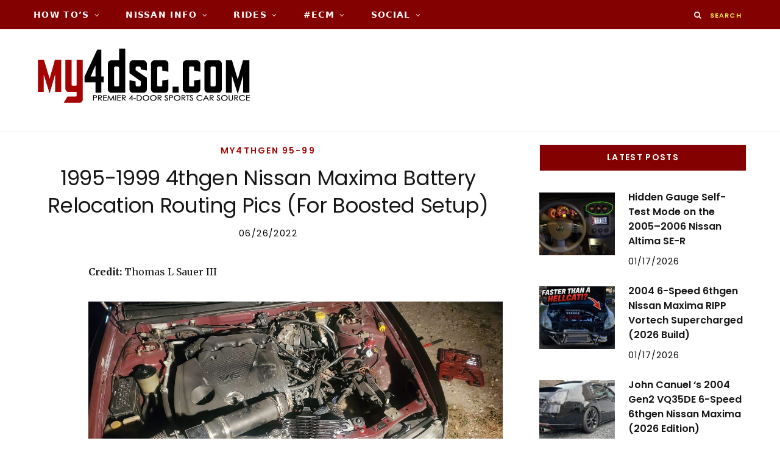

--- FILE ---
content_type: text/html; charset=UTF-8
request_url: https://www.my4dsc.com/1995-1999-4thgen-nissan-maxima-battery-relocation-routing-pics-for-boosted-setup/
body_size: 24259
content:

<!DOCTYPE html>
<html lang="en-US">

<head>

	<meta charset="UTF-8" />
	<meta http-equiv="x-ua-compatible" content="ie=edge" />
	<meta name="viewport" content="width=device-width, initial-scale=1" />
	<link rel="pingback" href="https://www.my4dsc.com/xmlrpc.php" />
	<link rel="profile" href="http://gmpg.org/xfn/11" />
	
			    <!-- PVC Template -->
    <script type="text/template" id="pvc-stats-view-template">
    <i class="pvc-stats-icon medium" aria-hidden="true"><svg xmlns="http://www.w3.org/2000/svg" version="1.0" viewBox="0 0 502 315" preserveAspectRatio="xMidYMid meet"><g transform="translate(0,332) scale(0.1,-0.1)" fill="" stroke="none"><path d="M2394 3279 l-29 -30 -3 -207 c-2 -182 0 -211 15 -242 39 -76 157 -76 196 0 15 31 17 60 15 243 l-3 209 -33 29 c-26 23 -41 29 -80 29 -41 0 -53 -5 -78 -31z"/><path d="M3085 3251 c-45 -19 -58 -50 -96 -229 -47 -217 -49 -260 -13 -295 52 -53 146 -42 177 20 16 31 87 366 87 410 0 70 -86 122 -155 94z"/><path d="M1751 3234 c-13 -9 -29 -31 -37 -50 -12 -29 -10 -49 21 -204 19 -94 39 -189 45 -210 14 -50 54 -80 110 -80 34 0 48 6 76 34 21 21 34 44 34 59 0 14 -18 113 -40 219 -37 178 -43 195 -70 221 -36 32 -101 37 -139 11z"/><path d="M1163 3073 c-36 -7 -73 -59 -73 -102 0 -56 133 -378 171 -413 34 -32 83 -37 129 -13 70 36 67 87 -16 290 -86 209 -89 214 -129 231 -35 14 -42 15 -82 7z"/><path d="M3689 3066 c-15 -9 -33 -30 -42 -48 -48 -103 -147 -355 -147 -375 0 -98 131 -148 192 -74 13 15 57 108 97 206 80 196 84 226 37 273 -30 30 -99 39 -137 18z"/><path d="M583 2784 c-38 -19 -67 -74 -58 -113 9 -42 211 -354 242 -373 16 -10 45 -18 66 -18 51 0 107 52 107 100 0 39 -1 41 -124 234 -80 126 -108 162 -133 173 -41 17 -61 16 -100 -3z"/><path d="M4250 2784 c-14 -9 -74 -91 -133 -183 -95 -150 -107 -173 -107 -213 0 -55 33 -94 87 -104 67 -13 90 8 211 198 130 202 137 225 78 284 -27 27 -42 34 -72 34 -22 0 -50 -8 -64 -16z"/><path d="M2275 2693 c-553 -48 -1095 -270 -1585 -649 -135 -104 -459 -423 -483 -476 -23 -49 -22 -139 2 -186 73 -142 361 -457 571 -626 285 -228 642 -407 990 -497 242 -63 336 -73 660 -74 310 0 370 5 595 52 535 111 1045 392 1455 803 122 121 250 273 275 326 19 41 19 137 0 174 -41 79 -309 363 -465 492 -447 370 -946 591 -1479 653 -113 14 -422 18 -536 8z m395 -428 c171 -34 330 -124 456 -258 112 -119 167 -219 211 -378 27 -96 24 -300 -5 -401 -72 -255 -236 -447 -474 -557 -132 -62 -201 -76 -368 -76 -167 0 -236 14 -368 76 -213 98 -373 271 -451 485 -162 444 86 934 547 1084 153 49 292 57 452 25z m909 -232 c222 -123 408 -262 593 -441 76 -74 138 -139 138 -144 0 -16 -233 -242 -330 -319 -155 -123 -309 -223 -461 -299 l-81 -41 32 46 c18 26 49 83 70 128 143 306 141 649 -6 957 -25 52 -61 116 -79 142 l-34 47 45 -20 c26 -10 76 -36 113 -56z m-2057 25 c-40 -58 -105 -190 -130 -263 -110 -324 -59 -707 132 -981 25 -35 42 -64 37 -64 -19 0 -241 119 -326 174 -188 122 -406 314 -532 468 l-58 71 108 103 c185 178 428 349 672 473 66 33 121 60 123 61 2 0 -10 -19 -26 -42z"/><path d="M2375 1950 c-198 -44 -350 -190 -395 -379 -18 -76 -8 -221 19 -290 114 -284 457 -406 731 -260 98 52 188 154 231 260 27 69 37 214 19 290 -38 163 -166 304 -326 360 -67 23 -215 33 -279 19z"/></g></svg></i>
	 <%= total_view %> Total Views	<% if ( today_view > 0 ) { %>
		<span class="views_today">,  <%= today_view %> Views Today</span>
	<% } %>
	</span>
	</script>
		    <meta name='robots' content='index, follow, max-image-preview:large, max-snippet:-1, max-video-preview:-1' />

	<!-- This site is optimized with the Yoast SEO plugin v26.7 - https://yoast.com/wordpress/plugins/seo/ -->
	<title>1995-1999 4thgen Nissan Maxima Battery Relocation Routing Pics (For Boosted Setup)</title><link rel="preload" as="font" href="https://www.my4dsc.com/wp-content/themes/cheerup/css/icons/fonts/ts-icons.woff2?v1.1" type="font/woff2" crossorigin="anonymous" />
	<meta name="description" content="my4dsc.com - Premier 4-Door Sports Car Source!" />
	<link rel="canonical" href="https://www.my4dsc.com/1995-1999-4thgen-nissan-maxima-battery-relocation-routing-pics-for-boosted-setup/" />
	<meta property="og:locale" content="en_US" />
	<meta property="og:type" content="article" />
	<meta property="og:title" content="1995-1999 4thgen Nissan Maxima Battery Relocation Routing Pics (For Boosted Setup)" />
	<meta property="og:description" content="my4dsc.com - Premier 4-Door Sports Car Source!" />
	<meta property="og:url" content="https://www.my4dsc.com/1995-1999-4thgen-nissan-maxima-battery-relocation-routing-pics-for-boosted-setup/" />
	<meta property="og:site_name" content="my4dsc.com - Premier 4-Door Sports Car Source!" />
	<meta property="article:publisher" content="https://www.facebook.com/my4dsc/" />
	<meta property="article:published_time" content="2022-06-26T14:05:39+00:00" />
	<meta property="article:modified_time" content="2022-06-26T14:08:55+00:00" />
	<meta property="og:image" content="https://www.my4dsc.com/wp-content/uploads/288166704_5622654544433630_3637167344561231265_n.jpg" />
	<meta property="og:image:width" content="2048" />
	<meta property="og:image:height" content="970" />
	<meta property="og:image:type" content="image/jpeg" />
	<meta name="author" content="Eddy" />
	<meta name="twitter:label1" content="Written by" />
	<meta name="twitter:data1" content="Eddy" />
	<meta name="twitter:label2" content="Est. reading time" />
	<meta name="twitter:data2" content="2 minutes" />
	<script type="application/ld+json" class="yoast-schema-graph">{"@context":"https://schema.org","@graph":[{"@type":"Article","@id":"https://www.my4dsc.com/1995-1999-4thgen-nissan-maxima-battery-relocation-routing-pics-for-boosted-setup/#article","isPartOf":{"@id":"https://www.my4dsc.com/1995-1999-4thgen-nissan-maxima-battery-relocation-routing-pics-for-boosted-setup/"},"author":{"name":"Eddy","@id":"https://www.my4dsc.com/#/schema/person/89802ce6a5b80a8213a3a1b240482dfd"},"headline":"1995-1999 4thgen Nissan Maxima Battery Relocation Routing Pics (For Boosted Setup)","datePublished":"2022-06-26T14:05:39+00:00","dateModified":"2022-06-26T14:08:55+00:00","mainEntityOfPage":{"@id":"https://www.my4dsc.com/1995-1999-4thgen-nissan-maxima-battery-relocation-routing-pics-for-boosted-setup/"},"wordCount":17,"image":{"@id":"https://www.my4dsc.com/1995-1999-4thgen-nissan-maxima-battery-relocation-routing-pics-for-boosted-setup/#primaryimage"},"thumbnailUrl":"https://www.my4dsc.com/wp-content/uploads/288166704_5622654544433630_3637167344561231265_n.jpg","keywords":["Engine","Engine Bay Mods","Engine, Trans, F/I &amp; Tuning"],"articleSection":["my4thgen 95-99"],"inLanguage":"en-US"},{"@type":"WebPage","@id":"https://www.my4dsc.com/1995-1999-4thgen-nissan-maxima-battery-relocation-routing-pics-for-boosted-setup/","url":"https://www.my4dsc.com/1995-1999-4thgen-nissan-maxima-battery-relocation-routing-pics-for-boosted-setup/","name":"1995-1999 4thgen Nissan Maxima Battery Relocation Routing Pics (For Boosted Setup)","isPartOf":{"@id":"https://www.my4dsc.com/#website"},"primaryImageOfPage":{"@id":"https://www.my4dsc.com/1995-1999-4thgen-nissan-maxima-battery-relocation-routing-pics-for-boosted-setup/#primaryimage"},"image":{"@id":"https://www.my4dsc.com/1995-1999-4thgen-nissan-maxima-battery-relocation-routing-pics-for-boosted-setup/#primaryimage"},"thumbnailUrl":"https://www.my4dsc.com/wp-content/uploads/288166704_5622654544433630_3637167344561231265_n.jpg","datePublished":"2022-06-26T14:05:39+00:00","dateModified":"2022-06-26T14:08:55+00:00","author":{"@id":"https://www.my4dsc.com/#/schema/person/89802ce6a5b80a8213a3a1b240482dfd"},"description":"my4dsc.com - Premier 4-Door Sports Car Source!","breadcrumb":{"@id":"https://www.my4dsc.com/1995-1999-4thgen-nissan-maxima-battery-relocation-routing-pics-for-boosted-setup/#breadcrumb"},"inLanguage":"en-US","potentialAction":[{"@type":"ReadAction","target":["https://www.my4dsc.com/1995-1999-4thgen-nissan-maxima-battery-relocation-routing-pics-for-boosted-setup/"]}]},{"@type":"ImageObject","inLanguage":"en-US","@id":"https://www.my4dsc.com/1995-1999-4thgen-nissan-maxima-battery-relocation-routing-pics-for-boosted-setup/#primaryimage","url":"https://www.my4dsc.com/wp-content/uploads/288166704_5622654544433630_3637167344561231265_n.jpg","contentUrl":"https://www.my4dsc.com/wp-content/uploads/288166704_5622654544433630_3637167344561231265_n.jpg","width":2048,"height":970},{"@type":"BreadcrumbList","@id":"https://www.my4dsc.com/1995-1999-4thgen-nissan-maxima-battery-relocation-routing-pics-for-boosted-setup/#breadcrumb","itemListElement":[{"@type":"ListItem","position":1,"name":"Home","item":"https://www.my4dsc.com/"},{"@type":"ListItem","position":2,"name":"1995-1999 4thgen Nissan Maxima Battery Relocation Routing Pics (For Boosted Setup)"}]},{"@type":"WebSite","@id":"https://www.my4dsc.com/#website","url":"https://www.my4dsc.com/","name":"my4dsc.com - Premier 4-Door Sports Car Source!","description":"Exclusive Content for Nissan 4DSC!","inLanguage":"en-US"},{"@type":"Person","@id":"https://www.my4dsc.com/#/schema/person/89802ce6a5b80a8213a3a1b240482dfd","name":"Eddy","image":{"@type":"ImageObject","inLanguage":"en-US","@id":"https://www.my4dsc.com/#/schema/person/image/","url":"https://secure.gravatar.com/avatar/9da60fca57a6cb6b9d0e4b7ac79b3a570608636fb3b03c1957a75f8b50780b0d?s=96&d=retro&r=g","contentUrl":"https://secure.gravatar.com/avatar/9da60fca57a6cb6b9d0e4b7ac79b3a570608636fb3b03c1957a75f8b50780b0d?s=96&d=retro&r=g","caption":"Eddy"}}]}</script>
	<!-- / Yoast SEO plugin. -->


<link rel='dns-prefetch' href='//fonts.googleapis.com' />
<!-- Generated by ExpertRec plugin v5.4.11 -->
<script type="text/javascript" data-no-optimize="1" data-no-minify="1" data-no-defer="1" data-no-delay="1">
    (function() {
        var ci_search = document.createElement('script');
        ci_search.type = 'text/javascript';
        ci_search.async = true;
        ci_search.src = 'https://cse.expertrec.com/api/js/ci_common.js?id=ef7cbb918510428985916322892879e7';
        var s = document.getElementsByTagName('script')[0];
        s.parentNode.insertBefore(ci_search, s);
    })();
</script>
<!-- End of content generated by ExpertRec plugin -->
<style id='wp-img-auto-sizes-contain-inline-css' type='text/css'>
img:is([sizes=auto i],[sizes^="auto," i]){contain-intrinsic-size:3000px 1500px}
/*# sourceURL=wp-img-auto-sizes-contain-inline-css */
</style>
<link rel='stylesheet' id='pt-cv-public-style-css' href='https://www.my4dsc.com/wp-content/plugins/content-views-query-and-display-post-page/public/assets/css/cv.im.css?ver=4.2.1' type='text/css' media='all' />
<link rel='stylesheet' id='pt-cv-public-pro-style-css' href='https://www.my4dsc.com/wp-content/plugins/pt-content-views-pro/public/assets/css/cvpro.im.min.css?ver=7.2.2' type='text/css' media='all' />
<style id='wp-block-library-inline-css' type='text/css'>
:root{--wp-block-synced-color:#7a00df;--wp-block-synced-color--rgb:122,0,223;--wp-bound-block-color:var(--wp-block-synced-color);--wp-editor-canvas-background:#ddd;--wp-admin-theme-color:#007cba;--wp-admin-theme-color--rgb:0,124,186;--wp-admin-theme-color-darker-10:#006ba1;--wp-admin-theme-color-darker-10--rgb:0,107,160.5;--wp-admin-theme-color-darker-20:#005a87;--wp-admin-theme-color-darker-20--rgb:0,90,135;--wp-admin-border-width-focus:2px}@media (min-resolution:192dpi){:root{--wp-admin-border-width-focus:1.5px}}.wp-element-button{cursor:pointer}:root .has-very-light-gray-background-color{background-color:#eee}:root .has-very-dark-gray-background-color{background-color:#313131}:root .has-very-light-gray-color{color:#eee}:root .has-very-dark-gray-color{color:#313131}:root .has-vivid-green-cyan-to-vivid-cyan-blue-gradient-background{background:linear-gradient(135deg,#00d084,#0693e3)}:root .has-purple-crush-gradient-background{background:linear-gradient(135deg,#34e2e4,#4721fb 50%,#ab1dfe)}:root .has-hazy-dawn-gradient-background{background:linear-gradient(135deg,#faaca8,#dad0ec)}:root .has-subdued-olive-gradient-background{background:linear-gradient(135deg,#fafae1,#67a671)}:root .has-atomic-cream-gradient-background{background:linear-gradient(135deg,#fdd79a,#004a59)}:root .has-nightshade-gradient-background{background:linear-gradient(135deg,#330968,#31cdcf)}:root .has-midnight-gradient-background{background:linear-gradient(135deg,#020381,#2874fc)}:root{--wp--preset--font-size--normal:16px;--wp--preset--font-size--huge:42px}.has-regular-font-size{font-size:1em}.has-larger-font-size{font-size:2.625em}.has-normal-font-size{font-size:var(--wp--preset--font-size--normal)}.has-huge-font-size{font-size:var(--wp--preset--font-size--huge)}.has-text-align-center{text-align:center}.has-text-align-left{text-align:left}.has-text-align-right{text-align:right}.has-fit-text{white-space:nowrap!important}#end-resizable-editor-section{display:none}.aligncenter{clear:both}.items-justified-left{justify-content:flex-start}.items-justified-center{justify-content:center}.items-justified-right{justify-content:flex-end}.items-justified-space-between{justify-content:space-between}.screen-reader-text{border:0;clip-path:inset(50%);height:1px;margin:-1px;overflow:hidden;padding:0;position:absolute;width:1px;word-wrap:normal!important}.screen-reader-text:focus{background-color:#ddd;clip-path:none;color:#444;display:block;font-size:1em;height:auto;left:5px;line-height:normal;padding:15px 23px 14px;text-decoration:none;top:5px;width:auto;z-index:100000}html :where(.has-border-color){border-style:solid}html :where([style*=border-top-color]){border-top-style:solid}html :where([style*=border-right-color]){border-right-style:solid}html :where([style*=border-bottom-color]){border-bottom-style:solid}html :where([style*=border-left-color]){border-left-style:solid}html :where([style*=border-width]){border-style:solid}html :where([style*=border-top-width]){border-top-style:solid}html :where([style*=border-right-width]){border-right-style:solid}html :where([style*=border-bottom-width]){border-bottom-style:solid}html :where([style*=border-left-width]){border-left-style:solid}html :where(img[class*=wp-image-]){height:auto;max-width:100%}:where(figure){margin:0 0 1em}html :where(.is-position-sticky){--wp-admin--admin-bar--position-offset:var(--wp-admin--admin-bar--height,0px)}@media screen and (max-width:600px){html :where(.is-position-sticky){--wp-admin--admin-bar--position-offset:0px}}

/*# sourceURL=wp-block-library-inline-css */
</style><link rel='stylesheet' id='wc-blocks-style-css' href='https://www.my4dsc.com/wp-content/plugins/woocommerce/assets/client/blocks/wc-blocks.css?ver=wc-10.4.3' type='text/css' media='all' />
<style id='global-styles-inline-css' type='text/css'>
:root{--wp--preset--aspect-ratio--square: 1;--wp--preset--aspect-ratio--4-3: 4/3;--wp--preset--aspect-ratio--3-4: 3/4;--wp--preset--aspect-ratio--3-2: 3/2;--wp--preset--aspect-ratio--2-3: 2/3;--wp--preset--aspect-ratio--16-9: 16/9;--wp--preset--aspect-ratio--9-16: 9/16;--wp--preset--color--black: #000000;--wp--preset--color--cyan-bluish-gray: #abb8c3;--wp--preset--color--white: #ffffff;--wp--preset--color--pale-pink: #f78da7;--wp--preset--color--vivid-red: #cf2e2e;--wp--preset--color--luminous-vivid-orange: #ff6900;--wp--preset--color--luminous-vivid-amber: #fcb900;--wp--preset--color--light-green-cyan: #7bdcb5;--wp--preset--color--vivid-green-cyan: #00d084;--wp--preset--color--pale-cyan-blue: #8ed1fc;--wp--preset--color--vivid-cyan-blue: #0693e3;--wp--preset--color--vivid-purple: #9b51e0;--wp--preset--gradient--vivid-cyan-blue-to-vivid-purple: linear-gradient(135deg,rgb(6,147,227) 0%,rgb(155,81,224) 100%);--wp--preset--gradient--light-green-cyan-to-vivid-green-cyan: linear-gradient(135deg,rgb(122,220,180) 0%,rgb(0,208,130) 100%);--wp--preset--gradient--luminous-vivid-amber-to-luminous-vivid-orange: linear-gradient(135deg,rgb(252,185,0) 0%,rgb(255,105,0) 100%);--wp--preset--gradient--luminous-vivid-orange-to-vivid-red: linear-gradient(135deg,rgb(255,105,0) 0%,rgb(207,46,46) 100%);--wp--preset--gradient--very-light-gray-to-cyan-bluish-gray: linear-gradient(135deg,rgb(238,238,238) 0%,rgb(169,184,195) 100%);--wp--preset--gradient--cool-to-warm-spectrum: linear-gradient(135deg,rgb(74,234,220) 0%,rgb(151,120,209) 20%,rgb(207,42,186) 40%,rgb(238,44,130) 60%,rgb(251,105,98) 80%,rgb(254,248,76) 100%);--wp--preset--gradient--blush-light-purple: linear-gradient(135deg,rgb(255,206,236) 0%,rgb(152,150,240) 100%);--wp--preset--gradient--blush-bordeaux: linear-gradient(135deg,rgb(254,205,165) 0%,rgb(254,45,45) 50%,rgb(107,0,62) 100%);--wp--preset--gradient--luminous-dusk: linear-gradient(135deg,rgb(255,203,112) 0%,rgb(199,81,192) 50%,rgb(65,88,208) 100%);--wp--preset--gradient--pale-ocean: linear-gradient(135deg,rgb(255,245,203) 0%,rgb(182,227,212) 50%,rgb(51,167,181) 100%);--wp--preset--gradient--electric-grass: linear-gradient(135deg,rgb(202,248,128) 0%,rgb(113,206,126) 100%);--wp--preset--gradient--midnight: linear-gradient(135deg,rgb(2,3,129) 0%,rgb(40,116,252) 100%);--wp--preset--font-size--small: 13px;--wp--preset--font-size--medium: 20px;--wp--preset--font-size--large: 36px;--wp--preset--font-size--x-large: 42px;--wp--preset--spacing--20: 0.44rem;--wp--preset--spacing--30: 0.67rem;--wp--preset--spacing--40: 1rem;--wp--preset--spacing--50: 1.5rem;--wp--preset--spacing--60: 2.25rem;--wp--preset--spacing--70: 3.38rem;--wp--preset--spacing--80: 5.06rem;--wp--preset--shadow--natural: 6px 6px 9px rgba(0, 0, 0, 0.2);--wp--preset--shadow--deep: 12px 12px 50px rgba(0, 0, 0, 0.4);--wp--preset--shadow--sharp: 6px 6px 0px rgba(0, 0, 0, 0.2);--wp--preset--shadow--outlined: 6px 6px 0px -3px rgb(255, 255, 255), 6px 6px rgb(0, 0, 0);--wp--preset--shadow--crisp: 6px 6px 0px rgb(0, 0, 0);}:where(.is-layout-flex){gap: 0.5em;}:where(.is-layout-grid){gap: 0.5em;}body .is-layout-flex{display: flex;}.is-layout-flex{flex-wrap: wrap;align-items: center;}.is-layout-flex > :is(*, div){margin: 0;}body .is-layout-grid{display: grid;}.is-layout-grid > :is(*, div){margin: 0;}:where(.wp-block-columns.is-layout-flex){gap: 2em;}:where(.wp-block-columns.is-layout-grid){gap: 2em;}:where(.wp-block-post-template.is-layout-flex){gap: 1.25em;}:where(.wp-block-post-template.is-layout-grid){gap: 1.25em;}.has-black-color{color: var(--wp--preset--color--black) !important;}.has-cyan-bluish-gray-color{color: var(--wp--preset--color--cyan-bluish-gray) !important;}.has-white-color{color: var(--wp--preset--color--white) !important;}.has-pale-pink-color{color: var(--wp--preset--color--pale-pink) !important;}.has-vivid-red-color{color: var(--wp--preset--color--vivid-red) !important;}.has-luminous-vivid-orange-color{color: var(--wp--preset--color--luminous-vivid-orange) !important;}.has-luminous-vivid-amber-color{color: var(--wp--preset--color--luminous-vivid-amber) !important;}.has-light-green-cyan-color{color: var(--wp--preset--color--light-green-cyan) !important;}.has-vivid-green-cyan-color{color: var(--wp--preset--color--vivid-green-cyan) !important;}.has-pale-cyan-blue-color{color: var(--wp--preset--color--pale-cyan-blue) !important;}.has-vivid-cyan-blue-color{color: var(--wp--preset--color--vivid-cyan-blue) !important;}.has-vivid-purple-color{color: var(--wp--preset--color--vivid-purple) !important;}.has-black-background-color{background-color: var(--wp--preset--color--black) !important;}.has-cyan-bluish-gray-background-color{background-color: var(--wp--preset--color--cyan-bluish-gray) !important;}.has-white-background-color{background-color: var(--wp--preset--color--white) !important;}.has-pale-pink-background-color{background-color: var(--wp--preset--color--pale-pink) !important;}.has-vivid-red-background-color{background-color: var(--wp--preset--color--vivid-red) !important;}.has-luminous-vivid-orange-background-color{background-color: var(--wp--preset--color--luminous-vivid-orange) !important;}.has-luminous-vivid-amber-background-color{background-color: var(--wp--preset--color--luminous-vivid-amber) !important;}.has-light-green-cyan-background-color{background-color: var(--wp--preset--color--light-green-cyan) !important;}.has-vivid-green-cyan-background-color{background-color: var(--wp--preset--color--vivid-green-cyan) !important;}.has-pale-cyan-blue-background-color{background-color: var(--wp--preset--color--pale-cyan-blue) !important;}.has-vivid-cyan-blue-background-color{background-color: var(--wp--preset--color--vivid-cyan-blue) !important;}.has-vivid-purple-background-color{background-color: var(--wp--preset--color--vivid-purple) !important;}.has-black-border-color{border-color: var(--wp--preset--color--black) !important;}.has-cyan-bluish-gray-border-color{border-color: var(--wp--preset--color--cyan-bluish-gray) !important;}.has-white-border-color{border-color: var(--wp--preset--color--white) !important;}.has-pale-pink-border-color{border-color: var(--wp--preset--color--pale-pink) !important;}.has-vivid-red-border-color{border-color: var(--wp--preset--color--vivid-red) !important;}.has-luminous-vivid-orange-border-color{border-color: var(--wp--preset--color--luminous-vivid-orange) !important;}.has-luminous-vivid-amber-border-color{border-color: var(--wp--preset--color--luminous-vivid-amber) !important;}.has-light-green-cyan-border-color{border-color: var(--wp--preset--color--light-green-cyan) !important;}.has-vivid-green-cyan-border-color{border-color: var(--wp--preset--color--vivid-green-cyan) !important;}.has-pale-cyan-blue-border-color{border-color: var(--wp--preset--color--pale-cyan-blue) !important;}.has-vivid-cyan-blue-border-color{border-color: var(--wp--preset--color--vivid-cyan-blue) !important;}.has-vivid-purple-border-color{border-color: var(--wp--preset--color--vivid-purple) !important;}.has-vivid-cyan-blue-to-vivid-purple-gradient-background{background: var(--wp--preset--gradient--vivid-cyan-blue-to-vivid-purple) !important;}.has-light-green-cyan-to-vivid-green-cyan-gradient-background{background: var(--wp--preset--gradient--light-green-cyan-to-vivid-green-cyan) !important;}.has-luminous-vivid-amber-to-luminous-vivid-orange-gradient-background{background: var(--wp--preset--gradient--luminous-vivid-amber-to-luminous-vivid-orange) !important;}.has-luminous-vivid-orange-to-vivid-red-gradient-background{background: var(--wp--preset--gradient--luminous-vivid-orange-to-vivid-red) !important;}.has-very-light-gray-to-cyan-bluish-gray-gradient-background{background: var(--wp--preset--gradient--very-light-gray-to-cyan-bluish-gray) !important;}.has-cool-to-warm-spectrum-gradient-background{background: var(--wp--preset--gradient--cool-to-warm-spectrum) !important;}.has-blush-light-purple-gradient-background{background: var(--wp--preset--gradient--blush-light-purple) !important;}.has-blush-bordeaux-gradient-background{background: var(--wp--preset--gradient--blush-bordeaux) !important;}.has-luminous-dusk-gradient-background{background: var(--wp--preset--gradient--luminous-dusk) !important;}.has-pale-ocean-gradient-background{background: var(--wp--preset--gradient--pale-ocean) !important;}.has-electric-grass-gradient-background{background: var(--wp--preset--gradient--electric-grass) !important;}.has-midnight-gradient-background{background: var(--wp--preset--gradient--midnight) !important;}.has-small-font-size{font-size: var(--wp--preset--font-size--small) !important;}.has-medium-font-size{font-size: var(--wp--preset--font-size--medium) !important;}.has-large-font-size{font-size: var(--wp--preset--font-size--large) !important;}.has-x-large-font-size{font-size: var(--wp--preset--font-size--x-large) !important;}
/*# sourceURL=global-styles-inline-css */
</style>

<style id='classic-theme-styles-inline-css' type='text/css'>
/*! This file is auto-generated */
.wp-block-button__link{color:#fff;background-color:#32373c;border-radius:9999px;box-shadow:none;text-decoration:none;padding:calc(.667em + 2px) calc(1.333em + 2px);font-size:1.125em}.wp-block-file__button{background:#32373c;color:#fff;text-decoration:none}
/*# sourceURL=/wp-includes/css/classic-themes.min.css */
</style>
<link rel='stylesheet' id='af-fontawesome-css' href='https://www.my4dsc.com/wp-content/plugins/asgaros-forum/libs/fontawesome/css/all.min.css?ver=3.3.0' type='text/css' media='all' />
<link rel='stylesheet' id='af-fontawesome-compat-v4-css' href='https://www.my4dsc.com/wp-content/plugins/asgaros-forum/libs/fontawesome/css/v4-shims.min.css?ver=3.3.0' type='text/css' media='all' />
<link rel='stylesheet' id='af-widgets-css' href='https://www.my4dsc.com/wp-content/plugins/asgaros-forum/skin/widgets.css?ver=3.3.0' type='text/css' media='all' />
<link rel='stylesheet' id='tnado_hidefi_styles-css' href='https://www.my4dsc.com/wp-content/plugins/hide-featured-image-on-all-single-pagepost//tnado-styles.css?ver=6.9' type='text/css' media='all' />
<link rel='stylesheet' id='a3-pvc-style-css' href='https://www.my4dsc.com/wp-content/plugins/page-views-count/assets/css/style.min.css?ver=2.8.7' type='text/css' media='all' />
<link rel='stylesheet' id='jquery-data-tables-css' href='https://www.my4dsc.com/wp-content/plugins/posts-table-pro/assets/css/datatables.min.css?ver=1.10.12' type='text/css' media='all' />
<link rel='stylesheet' id='posts-table-pro-css' href='https://www.my4dsc.com/wp-content/plugins/posts-table-pro/assets/css/posts-table-pro.min.css?ver=1.3.1' type='text/css' media='all' />
<link rel='stylesheet' id='woocommerce-layout-css' href='https://www.my4dsc.com/wp-content/plugins/woocommerce/assets/css/woocommerce-layout.css?ver=10.4.3' type='text/css' media='all' />
<link rel='stylesheet' id='woocommerce-general-css' href='https://www.my4dsc.com/wp-content/plugins/woocommerce/assets/css/woocommerce.css?ver=10.4.3' type='text/css' media='all' />
<style id='woocommerce-inline-inline-css' type='text/css'>
.woocommerce form .form-row .required { visibility: visible; }
/*# sourceURL=woocommerce-inline-inline-css */
</style>
<link rel='stylesheet' id='yspl-public-style-css' href='https://www.my4dsc.com/wp-content/plugins/wp-widget-in-navigation/css/style.css?ver=2.0.0' type='text/css' media='all' />
<link rel='stylesheet' id='cheerup-fonts-css' href='https://fonts.googleapis.com/css?family=Lato%3A400%2C700%2C900%7CNoto+Sans%3A400%2C400i%2C700%7CLora%3A400i' type='text/css' media='all' />
<link rel='stylesheet' id='cheerup-core-css' href='https://www.my4dsc.com/wp-content/themes/cheerup/style.css?ver=8.1.0' type='text/css' media='all' />
<link rel='stylesheet' id='cheerup-icons-css' href='https://www.my4dsc.com/wp-content/themes/cheerup/css/icons/icons.css?ver=8.1.0' type='text/css' media='all' />
<link rel='stylesheet' id='cheerup-lightbox-css' href='https://www.my4dsc.com/wp-content/themes/cheerup/css/lightbox.css?ver=8.1.0' type='text/css' media='all' />
<link rel='stylesheet' id='cheerup-woocommerce-css' href='https://www.my4dsc.com/wp-content/themes/cheerup/css/woocommerce.css?ver=6.9' type='text/css' media='all' />
<link rel='stylesheet' id='cheerup-skin-css' href='https://www.my4dsc.com/wp-content/themes/cheerup/css/skin-rovella.css?ver=8.1.0' type='text/css' media='all' />
<style id='cheerup-skin-inline-css' type='text/css'>
:root { --text-font: "Merriweather", system-ui, -apple-system, "Segoe UI", Arial, sans-serif;
--body-font: "Merriweather", system-ui, -apple-system, "Segoe UI", Arial, sans-serif;
--ui-font: "Poppins", system-ui, -apple-system, "Segoe UI", Arial, sans-serif;
--title-font: "Poppins", system-ui, -apple-system, "Segoe UI", Arial, sans-serif;
--h-font: "Poppins", system-ui, -apple-system, "Segoe UI", Arial, sans-serif;
--alt-font: "Poppins", system-ui, -apple-system, "Segoe UI", Arial, sans-serif;
--alt-font2: "Poppins", system-ui, -apple-system, "Segoe UI", Arial, sans-serif;
--large-post-title: 25px;
--grid-post-title: 23px; }
.sidebar .widget-title .title { font-family: "Poppins", system-ui, -apple-system, "Segoe UI", Arial, sans-serif; font-size: 14px; font-weight: 600; }
.top-bar.dark { --topbar-dark-bg: #840102; --topbar-bc: #840102; }
.navigation:not(.inline) .menu > li > a { font-family: "Ubuntu", system-ui, -apple-system, "Segoe UI", Arial, sans-serif; font-size: 14px; font-weight: 600; }
.navigation:not(.inline) .menu > li li a { font-family: "Poppins", system-ui, -apple-system, "Segoe UI", Arial, sans-serif; font-size: 12px; font-weight: 600; }
.main-head:not(.simple):not(.compact):not(.logo-left) .title { padding-top: 30px !important; padding-bottom: 30px !important; }
.entry-content { font-family: "Merriweather", system-ui, -apple-system, "Segoe UI", Arial, sans-serif; font-size: 16px; font-weight: 400; }
.post-excerpt { font-family: "Merriweather", system-ui, -apple-system, "Segoe UI", Arial, sans-serif; font-size: 16px; font-weight: 400; }
.large-post-c { --large-post-title: 25px; }
.large-post .post-title-alt { font-weight: 600; }
.beauty-slider .overlay { background-color: #ffffff; background-color: rgba(255,255,255, 0.4); }
.trendy-slider .overlay { background-color: rgba(0,0,0, 0.50); }
@media (min-width: 940px) and (max-width: 1200px) { .navigation:not(.inline) .menu > li > a { font-size: calc(10px + (14px - 10px) * .7); } }


/*# sourceURL=cheerup-skin-inline-css */
</style>
<link rel='stylesheet' id='cheerup-font-trueno-css' href='https://www.my4dsc.com/wp-content/themes/cheerup/css/fonts/trueno.css?ver=8.1.0' type='text/css' media='all' />
<link rel='stylesheet' id='tablepress-default-css' href='https://www.my4dsc.com/wp-content/tablepress-combined.min.css?ver=11' type='text/css' media='all' />
<link rel='stylesheet' id='a3pvc-css' href='//www.my4dsc.com/wp-content/uploads/sass/pvc.min.css?ver=1755942834' type='text/css' media='all' />
<link rel='stylesheet' id='gmedia-global-frontend-css' href='https://www.my4dsc.com/wp-content/plugins/grand-media/assets/gmedia.global.front.css?ver=1.15.0' type='text/css' media='all' />
<link rel='stylesheet' id='abcf-rggcl-css' href='https://www.my4dsc.com/wp-content/plugins/responsive-grid-gallery-with-custom-links/css/rggcl.css?ver=0.2.2' type='text/css' media='all' />
<link rel='stylesheet' id='font-awesome-css' href='https://www.my4dsc.com/wp-content/plugins/wp-affiliate-disclosure/assets/css/font-awesome.min.css?ver=4.7.0' type='text/css' media='all' />
<link rel='stylesheet' id='wp-affiliate-disclosure-css' href='https://www.my4dsc.com/wp-content/plugins/wp-affiliate-disclosure/assets/css/core.css?ver=1.2.10' type='text/css' media='all' />
<link rel='stylesheet' id='cheerup-gfonts-custom-css' href='https://fonts.googleapis.com/css?family=Merriweather%3A400%2C500%2C600%2C700%7CPoppins%3A400%2C500%2C600%2C700%7CUbuntu%3A600' type='text/css' media='all' />
<link rel='stylesheet' id='__EPYT__style-css' href='https://www.my4dsc.com/wp-content/plugins/youtube-embed-plus-pro/styles/ytprefs.min.css?ver=14.2.4' type='text/css' media='all' />
<style id='__EPYT__style-inline-css' type='text/css'>

                .epyt-gallery-thumb {
                        width: 33.333%;
                }
                
/*# sourceURL=__EPYT__style-inline-css */
</style>
<link rel='stylesheet' id='__disptype__-css' href='https://www.my4dsc.com/wp-content/plugins/youtube-embed-plus-pro/scripts/lity.min.css?ver=14.2.4' type='text/css' media='all' />
<script type="text/javascript" id="cheerup-lazy-inline-js-after">
/* <![CDATA[ */
/**
 * @copyright ThemeSphere
 * @preserve
 */
var BunyadLazy={};BunyadLazy.load=function(){function a(e,n){var t={};e.dataset.bgset&&e.dataset.sizes?(t.sizes=e.dataset.sizes,t.srcset=e.dataset.bgset):t.src=e.dataset.bgsrc,function(t){var a=t.dataset.ratio;if(0<a){const e=t.parentElement;if(e.classList.contains("media-ratio")){const n=e.style;n.getPropertyValue("--a-ratio")||(n.paddingBottom=100/a+"%")}}}(e);var a,o=document.createElement("img");for(a in o.onload=function(){var t="url('"+(o.currentSrc||o.src)+"')",a=e.style;a.backgroundImage!==t&&requestAnimationFrame(()=>{a.backgroundImage=t,n&&n()}),o.onload=null,o.onerror=null,o=null},o.onerror=o.onload,t)o.setAttribute(a,t[a]);o&&o.complete&&0<o.naturalWidth&&o.onload&&o.onload()}function e(t){t.dataset.loaded||a(t,()=>{document.dispatchEvent(new Event("lazyloaded")),t.dataset.loaded=1})}function n(t){"complete"===document.readyState?t():window.addEventListener("load",t)}return{initEarly:function(){var t,a=()=>{document.querySelectorAll(".img.bg-cover:not(.lazyload)").forEach(e)};"complete"!==document.readyState?(t=setInterval(a,150),n(()=>{a(),clearInterval(t)})):a()},callOnLoad:n,initBgImages:function(t){t&&n(()=>{document.querySelectorAll(".img.bg-cover").forEach(e)})},bgLoad:a}}(),BunyadLazy.load.initEarly();
//# sourceURL=cheerup-lazy-inline-js-after
/* ]]> */
</script>
<script type="text/javascript" src="https://www.my4dsc.com/wp-includes/js/jquery/jquery.min.js?ver=3.7.1" id="jquery-core-js"></script>
<script type="text/javascript" src="https://www.my4dsc.com/wp-includes/js/jquery/jquery-migrate.min.js?ver=3.4.1" id="jquery-migrate-js"></script>
<script type="text/javascript" src="https://www.my4dsc.com/wp-includes/js/underscore.min.js?ver=1.13.7" id="underscore-js"></script>
<script type="text/javascript" src="https://www.my4dsc.com/wp-includes/js/backbone.min.js?ver=1.6.0" id="backbone-js"></script>
<script type="text/javascript" id="a3-pvc-backbone-js-extra">
/* <![CDATA[ */
var pvc_vars = {"rest_api_url":"https://www.my4dsc.com/wp-json/pvc/v1","ajax_url":"https://www.my4dsc.com/wp-admin/admin-ajax.php","security":"6bbc5393a0","ajax_load_type":"rest_api"};
//# sourceURL=a3-pvc-backbone-js-extra
/* ]]> */
</script>
<script type="text/javascript" src="https://www.my4dsc.com/wp-content/plugins/page-views-count/assets/js/pvc.backbone.min.js?ver=2.8.7" id="a3-pvc-backbone-js"></script>
<script type="text/javascript" src="https://www.my4dsc.com/wp-content/plugins/woocommerce/assets/js/jquery-blockui/jquery.blockUI.min.js?ver=2.7.0-wc.10.4.3" id="wc-jquery-blockui-js" defer="defer" data-wp-strategy="defer"></script>
<script type="text/javascript" id="wc-add-to-cart-js-extra">
/* <![CDATA[ */
var wc_add_to_cart_params = {"ajax_url":"/wp-admin/admin-ajax.php","wc_ajax_url":"/?wc-ajax=%%endpoint%%","i18n_view_cart":"View cart","cart_url":"https://www.my4dsc.com/shop/cart/","is_cart":"","cart_redirect_after_add":"yes"};
//# sourceURL=wc-add-to-cart-js-extra
/* ]]> */
</script>
<script type="text/javascript" src="https://www.my4dsc.com/wp-content/plugins/woocommerce/assets/js/frontend/add-to-cart.min.js?ver=10.4.3" id="wc-add-to-cart-js" defer="defer" data-wp-strategy="defer"></script>
<script type="text/javascript" src="https://www.my4dsc.com/wp-content/plugins/woocommerce/assets/js/js-cookie/js.cookie.min.js?ver=2.1.4-wc.10.4.3" id="wc-js-cookie-js" defer="defer" data-wp-strategy="defer"></script>
<script type="text/javascript" id="woocommerce-js-extra">
/* <![CDATA[ */
var woocommerce_params = {"ajax_url":"/wp-admin/admin-ajax.php","wc_ajax_url":"/?wc-ajax=%%endpoint%%","i18n_password_show":"Show password","i18n_password_hide":"Hide password"};
//# sourceURL=woocommerce-js-extra
/* ]]> */
</script>
<script type="text/javascript" src="https://www.my4dsc.com/wp-content/plugins/woocommerce/assets/js/frontend/woocommerce.min.js?ver=10.4.3" id="woocommerce-js" defer="defer" data-wp-strategy="defer"></script>
<script type="text/javascript" src="https://www.my4dsc.com/wp-content/plugins/youtube-embed-plus-pro/scripts/lity.min.js?ver=14.2.4" id="__dispload__-js"></script>
<script type="text/javascript" id="__ytprefs__-js-extra">
/* <![CDATA[ */
var _EPYT_ = {"ajaxurl":"https://www.my4dsc.com/wp-admin/admin-ajax.php","security":"cb27617b45","gallery_scrolloffset":"20","eppathtoscripts":"https://www.my4dsc.com/wp-content/plugins/youtube-embed-plus-pro/scripts/","eppath":"https://www.my4dsc.com/wp-content/plugins/youtube-embed-plus-pro/","epresponsiveselector":"[\"iframe.__youtube_prefs_widget__\"]","epdovol":"1","version":"14.2.4","evselector":"iframe.__youtube_prefs__[src], iframe[src*=\"youtube.com/embed/\"], iframe[src*=\"youtube-nocookie.com/embed/\"]","ajax_compat":"","maxres_facade":"eager","ytapi_load":"light","pause_others":"","stopMobileBuffer":"1","facade_mode":"","not_live_on_channel":"","not_live_showtime":"180"};
//# sourceURL=__ytprefs__-js-extra
/* ]]> */
</script>
<script type="text/javascript" src="https://www.my4dsc.com/wp-content/plugins/youtube-embed-plus-pro/scripts/ytprefs.min.js?ver=14.2.4" id="__ytprefs__-js"></script>

<!-- <meta name="GmediaGallery" version="1.24.1/1.8.0" license="1233:1sl-fd77-2aca-4b3f" /> -->
<script>var Sphere_Plugin = {"ajaxurl":"https:\/\/www.my4dsc.com\/wp-admin\/admin-ajax.php"};</script>	<noscript><style>.woocommerce-product-gallery{ opacity: 1 !important; }</style></noscript>
	<link rel="icon" href="https://www.my4dsc.com/wp-content/uploads/cropped-logo_ico-1-150x150.png" sizes="32x32" />
<link rel="icon" href="https://www.my4dsc.com/wp-content/uploads/cropped-logo_ico-1-300x300.png" sizes="192x192" />
<link rel="apple-touch-icon" href="https://www.my4dsc.com/wp-content/uploads/cropped-logo_ico-1-180x180.png" />
<meta name="msapplication-TileImage" content="https://www.my4dsc.com/wp-content/uploads/cropped-logo_ico-1-300x300.png" />
		<style type="text/css" id="wp-custom-css">
			input[type="submit"], button, input[type="button"], .button {
    letter-spacing: 0.12em;
    background-color: #840101;
}

.main-pagination.number {
    font-size: 20px;
    color: #161616;
}

.main-pagination.number .current {
    color: #840101;
}

.page-links .page-numbers, .page-links a, .page-links>span {
    font-size: 26px;
}

.page-links .current, .page-links a:hover, .page-links>span {
    background: #840101;
    border-color: #840101;
}

.the-post-foot {
    margin-top: 40px;
}


.widget-posts .post-title {
    line-height: 1.30;
}

.widget-posts .posts.large .post-title {
    font-size: 16px;
    font-weight: 600;
}

.posts-carousel .post-title {
    font-size: 16px;
    line-height: 1.6;
	  font-weight: 700;
}

.grid-post .post-title-alt {
    font-size: 22px;
	  font-weight:bold;
}

.posts-carousel {
    padding-bottom: 45px;
}

.posts-carousel .slick-initialized img {		
  width:270px;
	height: 200px ;
	margin: 0 auto;
}

.post-content.post-excerpt.cf {
	text-align: center;
	display: none;
}

.archive-head .background {
    font-size: 90px;
}

.page-404 .text-404 {
    color: black!important;
}

.woocommerce ul.products li.product .onsale {
    color: white!important;
}

.woocommerce span.onsale {
    color: #ffffff!important;
}

woocommerce a.button, .woocommerce button.button, .woocommerce input.button, .woocommerce #respond input#submit {
    background-color: #840101!important;
}

.woocommerce-cart .cart-collaterals .cart_totals tr td, .woocommerce-cart .cart-collaterals .cart_totals tr th {
    border-top: 1px solid #ebe9eb!important;
}

.woocommerce a.button.alt, .woocommerce button.button.alt, .woocommerce input.button.alt, .woocommerce #respond input#submit.alt {
    color: #ffffff!important;
}

.woocommerce-cart table.cart td.actions .coupon .input-text {
    border: 1px solid #ebebeb!important;
}

.woocommerce .cart .button, .woocommerce .cart input.button {
    float: none;
    color: white!important;
}

.woocommerce .checkout .shop_table td.product-name {
    color: #840101!important;
}

.woocommerce-checkout #payment ul.payment_methods {
    border-bottom: 1px solid #ebebeb!important; 
}

.woocommerce div.product .product_meta>span, .woocommerce #content div.product .product_meta>span {
    color: #000000!important;
} 

.woocommerce-checkout #payment {
    background: transparent!important;
}

.woocommerce-checkout #payment div.payment_box {
    background-color: #ffffff!important;
    color: #000000!important;
}


.woocommerce-checkout #payment div.payment_box:after {
    border: none!important;
}

.woocommerce a.button, .woocommerce ul.products .add_to_cart_button, .woocommerce ul.products .added_to_cart, .woocommerce .widget_price_filter .price_slider_amount .button {
    background: #840101!important;
	color:white!important;
}

.woocommerce div.product form.cart .button, .woocommerce #content div.product form.cart .button {
    color: white!important;
}

.woocommerce div.product div.summary {
    margin-bottom: 12em;
}

.posts-carousel .block-heading::after {
    display:none;
}

.posts-carousel .block-heading {
    margin-top: 40px;
    margin-bottom: 40px;
}

.woocommerce div.product form.cart .variations select {
    color: black!important;
}

.woocommerce div.product div.images {
    margin-bottom: 8em!important;
}


.quads-ad-label
{
	text-align:center;
	font-weight:700;
	font-size:14px;
	margin-bottom: 10px;	
}


#af-wrapper #forum-header-container {
    padding-top: 25px;
}

#af-wrapper .uploaded-file img {
    width: auto;
}

.the-post-modern {
width:auto
}

#af-wrapper .user-online .avatar {
    box-shadow: 0px 0px 5px #840101;
    outline: 1px solid #840101;
}

.the-post-modern .featured img, .the-post-modern img.alignnone, .the-post-modern .wp-caption.alignnone img {
margin-left: initial;
margin-right: initial;
width: calc(40% + 260px);
}

.last-updated {
    font-size: small!important;
    text-transform: uppercase!important;
    background-color: #fffdd4!important;
		text-align:center;
	  font-weight: 600!important;
	color:black!important;
} 

.fbl-button {
    text-align: initial;
    margin: 0 0 20px 0;
}

.max-upload-size
{
	display:none;
}

#ssba-classic-2 {
    width: 100%;
	  margin-bottom:12px;
}


.wp-polls .Buttons {
    background-color:#840101;
}

.wp-polls ul li, .wp-polls-ul li, .wp-polls-ans ul li {
    margin-top: 25px;
}

.mid-footer {
    color: black;
}

.cat-label {
    top: 0;
    right: 0;
	  left: initial;
}

.stylish-slider .category {
    font-size: 16px;
}

.button, .cart-action .cart-link .counter{
	background: #000000;
}


.bawpvc-ajax-counter {
	font-size: 16px;
	font-weight:100;
	color:#840101;
}

.main-pagination .load-button {
    font-size: 20px;
}

.responsive-tabs .responsive-tabs__panel {
    font-size: 14px!important;
}

.mfp-close {
    display: none;
}

.last-updated {
    font-size: medium;
    background-color: #ffffff;
    text-align: center;
    color: red;
    font-weight: 800;
}

#cff .cff-posts-wrap, #cff .cff-masonry-posts {
    padding-top: 30px;
  	width: 90%;
}

.quads-location {
	padding-bottom: 20px;
}


.ad3ig
{
    margin: auto;
    width: 80%;
}

.spvc_area {
    display: block;
    text-align: right;
    background: none;
    float: right;
    clear: both;
    margin: 0;
    padding: 2px 5px;
    font-size: 20px;
    border-radius: 5px;
}

.grecaptcha-badge {
display: none;
}

.edbackbutton {	
	  float: right;
    height: 40px;
    width: 200px;
    width: calc(100% - 90px);
    -webkit-box-sizing: border-box;
    box-sizing: border-box;
    font-size: 11px;
    font-weight: 600;
    letter-spacing: 0.1em;
	  margin: 5px 0px 0px 5px;
}

.edwooviewbutton
{
    font-size: 12px;
    font-weight: 400;
	  color:#ffffff;
}

.sfsi_plus_widget {
    padding-bottom: 15px;
}

#af-wrapper .editor-row .button {
    background-color: #840101 !important;
}


.woocommerce div.product div.images img {
    display: block;
    width: auto;
    height: auto;
    box-shadow: none;
}.main-head.logo-left .a-right {
    margin-top: 12px !important;
    margin-bottom: 12px !important;
    float: none;
    text-align: right;
    width: 100%;
    max-width: 100%;
}

.main-head.logo-left .a-right img {
    display: inline!important;
    margin: 0 auto!important;
}

.main-head.logo-left .logo-wrap {
    padding: 25px 0 !important;
}

.main {
    margin-top: 20px;
}

.post-content a {
    color: #a60303!important;
}

.post-meta .date-link {
    color: #000000!important;
}

.post-cat a {
 color: #a60303!important;
}

.post-meta {
    font-size: 14px!important;
}

.block-heading .title {
     font-size: 22px!important; 
}

.woocommerce ul.products li.product .button {
    margin-top: 1em!important;
}

.woocommerce .amount {
    color: #000000!important;
}

.woocommerce ul.products li.product .price {
    color: #a60303!important;
}

.woocommerce ul.products li.product .product-cat {
    display: block;
    color: #000000!important;
    font-size: 12px!important;
    font-weight: 500;
    letter-spacing: 0.075em;
}

.archive-head .sub-title {
    display: block;
    z-index: 2;
    color: #000000!important;
    font-size: 12px!important;
    letter-spacing: 0.09em;
    line-height: 1;
    font-weight: 600;
}

.widget-posts .posts.large img {
    height: auto!important;
}

.wpcf7 p {
    font-size: 14px!important;
     color: #000000!important; 
}

.search-action .search-field {
    color: #ebe942!important;
}

.tag-share .post-tags + .post-share
{
   display:none!important;
}

.subscribe-box .button {
    box-sizing: border-box;
    background-color: #000000;
}

.subscribe-box .input {
    color: black;
    font-size: 14px;
    font-weight: bold;
}

.subscribe-box .text {
    font-size: 16px;
    font-weight: bold;
}

.subscribe-box {
    background: #FFFFFF;
    margin-top: 0px;
    padding: 0px;
}

.blocks .block {
    margin-bottom: 40px;
}

.woocommerce ul.products .product-thumb {
    text-align:center;
}

.block-heading {
    position: static; 
}

 .cat-label a:hover, .cat-label.color a, .post-thumb:hover .cat-label a {
background: #840101;
}

.posts-carousel.has-sep {
    padding-bottom: 30px;
}

.posts-carousel .block-head-d {
    margin-top: 25px;
}

.block-head-widget {
    background: #840102!important;
}

.ar-cheerup-main-full {
    padding-bottom: 0%;
}

#af-wrapper {
  width: 80vw;
  position: relative;
  left: 50%;
  right: 50%;
  margin-left: -40vw;
  margin-right: -40vw;
}

.media-router .media-menu-item {
    color: black!important;
}

#sb_instagram #sbi_images {
    float: none!important;
    line-height: 0;
    -webkit-box-sizing: border-box;
    -moz-box-sizing: border-box;
    box-sizing: border-box;
    width: 80vw;
    position: relative;
    left: 50%;
    right: 50%;
    margin-left: -40vw;
    margin-right: -40vw;
}

.eddyprivatestate {
    font-size: 19px;
    padding: 3px 8px 3px 8px;
    -moz-border-radius: 2px;
    -webkit-border-radius: 2px;
    border-radius: 21px;
    background: #ff5c33;
    color: #fff;
}

.wpadc-wrapper-class.wpadc-selected-before-content {
    margin-bottom: 15px;
	  font-size: small!important;
    text-transform: uppercase!important;
    background-color: #fddada!important;
    text-align: center;
    font-weight: 600!important;
    color: black!important;
}

.wpadc-wrapper-class.wpadc-selected-after-content {
    margin-bottom: 15px;
	  font-size: small!important;
    text-transform: uppercase!important;
    background-color: #fddada!important;
    text-align: center;
    font-weight: 600!important;
    color: black!important;
}

.pvc_stats .pvc-stats-icon {
}

.pvc-stats-icon, body .pvc-stats-icon svg {
    color: #000 !important;
    fill: #fff !important;
}

.pvc_stats {
	  float: right;
    padding: 5px!important;
    font-size: small!important;
    font-weight: bold;
}

.post-meta .post-cat>a {
    pointer-events: none;
}

.slider-overlay .category {
    pointer-events: none;
}

.tag-share .post-tags a {
    pointer-events: none;
}		</style>
		
</head>

<body class="wp-singular post-template-default single single-post postid-120796 single-format-standard wp-theme-cheerup theme-cheerup woocommerce-no-js right-sidebar skin-rovella has-lb has-lb-s">


<div class="main-wrap">

	
	
	<header id="main-head" class="main-head logo-left">
	
		
	<div class="top-bar dark cf">
	
		<div class="top-bar-content ts-contain" data-sticky-bar="smart">
			<div class="wrap cf">
			
			<span class="mobile-nav"><i class="tsi tsi-bars"></i></span>
			
			
				
							
										
				<nav class="navigation navigation-main nav-relative dark">					
					<div class="menu-4dsc-menu-container"><ul id="menu-4dsc-menu" class="menu"><li id="menu-item-842" class="menu-item menu-item-type-post_type menu-item-object-page menu-item-has-children menu-item-842"><a href="https://www.my4dsc.com/how-tos/">How To’s</a>
<ul class="sub-menu">
	<li id="menu-item-875" class="menu-item menu-item-type-post_type menu-item-object-page menu-item-875"><a href="https://www.my4dsc.com/how-tos/my8thgen-2016/">my8thgen 16-</a></li>
	<li id="menu-item-874" class="menu-item menu-item-type-post_type menu-item-object-page menu-item-874"><a href="https://www.my4dsc.com/how-tos/my7thgen-2009-2015/">my7thgen 09-15</a></li>
	<li id="menu-item-6879" class="menu-item menu-item-type-post_type menu-item-object-page menu-item-6879"><a href="https://www.my4dsc.com/how-tos/myaltser-2005-2006/">myaltSER 05-06</a></li>
	<li id="menu-item-873" class="menu-item menu-item-type-post_type menu-item-object-page menu-item-873"><a href="https://www.my4dsc.com/how-tos/my6thgen-2004-2008/">my6thgen 04-08</a></li>
	<li id="menu-item-872" class="menu-item menu-item-type-post_type menu-item-object-page menu-item-872"><a href="https://www.my4dsc.com/how-tos/my5thgen-2000-2003/">my5thgen 00-03</a></li>
	<li id="menu-item-871" class="menu-item menu-item-type-post_type menu-item-object-page menu-item-871"><a href="https://www.my4dsc.com/how-tos/my4thgen-1995-1999/">my4thgen 95-99</a></li>
	<li id="menu-item-3221" class="menu-item menu-item-type-post_type menu-item-object-page menu-item-3221"><a href="https://www.my4dsc.com/how-tos/my3rdgen-1989-1994/">my3rdgen 89-94</a></li>
</ul>
</li>
<li id="menu-item-25039" class="menu-item menu-item-type-custom menu-item-object-custom menu-item-has-children menu-item-25039"><a href="https://www.my4dsc.com/nissan-info/factory-service-manuals-fsm/">Nissan Info</a>
<ul class="sub-menu">
	<li id="menu-item-883" class="menu-item menu-item-type-post_type menu-item-object-page menu-item-883"><a href="https://www.my4dsc.com/nissan-info/owners-manuals/">Owner’s Manuals</a></li>
	<li id="menu-item-3828" class="menu-item menu-item-type-post_type menu-item-object-page menu-item-3828"><a href="https://www.my4dsc.com/nissan-info/maintenance-guides/">Maintenance Guides</a></li>
	<li id="menu-item-884" class="menu-item menu-item-type-post_type menu-item-object-page menu-item-884"><a href="https://www.my4dsc.com/nissan-info/factory-service-manuals-fsm/">Factory Service Manuals</a></li>
	<li id="menu-item-3827" class="menu-item menu-item-type-post_type menu-item-object-page menu-item-3827"><a href="https://www.my4dsc.com/nissan-info/service-bulletins/">Service Bulletins</a></li>
	<li id="menu-item-3826" class="menu-item menu-item-type-post_type menu-item-object-page menu-item-3826"><a href="https://www.my4dsc.com/nissan-info/factory-color-codes/">Factory Color Codes</a></li>
</ul>
</li>
<li id="menu-item-18476" class="menu-item menu-item-type-custom menu-item-object-custom menu-item-has-children menu-item-18476"><a href="https://www.my4dsc.com/rides/">Rides</a>
<ul class="sub-menu">
	<li id="menu-item-128150" class="menu-item menu-item-type-custom menu-item-object-custom menu-item-128150"><a href="https://www.my4dsc.com/my1stgen-rides/">my1stgen 81-84</a></li>
	<li id="menu-item-128149" class="menu-item menu-item-type-custom menu-item-object-custom menu-item-128149"><a href="https://www.my4dsc.com/my2ndgen-rides/">my2ndgen 85-88</a></li>
	<li id="menu-item-123795" class="menu-item menu-item-type-custom menu-item-object-custom menu-item-123795"><a href="https://www.my4dsc.com/my3rdgen-rides/">my3rdgen 89-94</a></li>
	<li id="menu-item-24632" class="menu-item menu-item-type-custom menu-item-object-custom menu-item-24632"><a href="https://www.my4dsc.com/my4thgen-rides">my4thgen 95-99</a></li>
	<li id="menu-item-24631" class="menu-item menu-item-type-custom menu-item-object-custom menu-item-24631"><a href="https://www.my4dsc.com/my5thgen-rides">my5thgen 00-03</a></li>
	<li id="menu-item-24630" class="menu-item menu-item-type-custom menu-item-object-custom menu-item-24630"><a href="https://www.my4dsc.com/my6thgen-rides">my6thgen 04-08</a></li>
	<li id="menu-item-24628" class="menu-item menu-item-type-custom menu-item-object-custom menu-item-24628"><a href="https://www.my4dsc.com/my7thgen-rides">my7thgen 09-15</a></li>
	<li id="menu-item-24629" class="menu-item menu-item-type-custom menu-item-object-custom menu-item-24629"><a href="https://www.my4dsc.com/my8thgen-rides">my8thgen 16-</a></li>
	<li id="menu-item-123800" class="menu-item menu-item-type-custom menu-item-object-custom menu-item-123800"><a href="https://www.my4dsc.com/myaltser-rides/">myaltSER 05-06</a></li>
	<li id="menu-item-24658" class="menu-item menu-item-type-custom menu-item-object-custom menu-item-24658"><a href="https://www.my4dsc.com/myaltima-rides/">myAltima 02-</a></li>
	<li id="menu-item-132994" class="menu-item menu-item-type-custom menu-item-object-custom menu-item-132994"><a href="https://www.my4dsc.com/in-loving-memory/">In Loving Memory</a></li>
</ul>
</li>
<li id="menu-item-27174" class="menu-item menu-item-type-custom menu-item-object-custom menu-item-has-children menu-item-27174"><a href="https://www.my4dsc.com/ecm/">#ECM</a>
<ul class="sub-menu">
	<li id="menu-item-4226" class="menu-item menu-item-type-post_type menu-item-object-page menu-item-4226"><a href="https://www.my4dsc.com/ecm/">Event Rules &#038; Details</a></li>
	<li id="menu-item-4775" class="menu-item menu-item-type-custom menu-item-object-custom menu-item-4775"><a href="http://my4dsc.com/ecm2011">July 31st, 2011</a></li>
	<li id="menu-item-4776" class="menu-item menu-item-type-custom menu-item-object-custom menu-item-4776"><a href="http://my4dsc.com/ecm2012">July 7th, 2012</a></li>
	<li id="menu-item-4777" class="menu-item menu-item-type-custom menu-item-object-custom menu-item-4777"><a href="http://my4dsc.com/ecm2013">Aug 24th, 2013</a></li>
	<li id="menu-item-4778" class="menu-item menu-item-type-custom menu-item-object-custom menu-item-4778"><a href="http://my4dsc.com/ecm2014">Aug 23rd, 2014</a></li>
	<li id="menu-item-7334" class="menu-item menu-item-type-custom menu-item-object-custom menu-item-7334"><a href="http://my4dsc.com/ecm2017/">July 29th, 2017</a></li>
	<li id="menu-item-27176" class="menu-item menu-item-type-custom menu-item-object-custom menu-item-27176"><a href="https://www.my4dsc.com/ecm2018/">Sept 22nd, 2018</a></li>
	<li id="menu-item-27177" class="menu-item menu-item-type-custom menu-item-object-custom menu-item-27177"><a href="https://www.my4dsc.com/ecm2019/">Aug 18th, 2019</a></li>
	<li id="menu-item-43781" class="menu-item menu-item-type-custom menu-item-object-custom menu-item-43781"><a href="https://www.my4dsc.com/ecm2022/">Aug 21st, 2022</a></li>
</ul>
</li>
<li id="menu-item-65396" class="menu-item menu-item-type-custom menu-item-object-custom menu-item-has-children menu-item-65396"><a>Social</a>
<ul class="sub-menu">
	<li id="menu-item-65397" class="menu-item menu-item-type-custom menu-item-object-custom menu-item-65397"><a target="_blank" href="https://www.instagram.com/my4dsc/">my4dsc.com IG</a></li>
	<li id="menu-item-65389" class="menu-item menu-item-type-custom menu-item-object-custom menu-item-65389"><a target="_blank" href="https://www.facebook.com/my4dsc">my4dsc.com FB</a></li>
	<li id="menu-item-65390" class="menu-item menu-item-type-custom menu-item-object-custom menu-item-65390"><a target="_blank" href="https://www.facebook.com/groups/my4thgen">my4thgen FB</a></li>
	<li id="menu-item-65391" class="menu-item menu-item-type-custom menu-item-object-custom menu-item-65391"><a target="_blank" href="https://www.facebook.com/groups/my5thgen">my5thgen FB</a></li>
	<li id="menu-item-65392" class="menu-item menu-item-type-custom menu-item-object-custom menu-item-65392"><a target="_blank" href="https://www.facebook.com/groups/my6thgen">my6thgen FB</a></li>
	<li id="menu-item-65393" class="menu-item menu-item-type-custom menu-item-object-custom menu-item-65393"><a target="_blank" href="https://www.facebook.com/groups/my7thgen">my7thgen FB</a></li>
	<li id="menu-item-65394" class="menu-item menu-item-type-custom menu-item-object-custom menu-item-65394"><a target="_blank" href="https://www.facebook.com/groups/my8gm">my8thgen FB</a></li>
	<li id="menu-item-65388" class="menu-item menu-item-type-custom menu-item-object-custom menu-item-65388"><a target="_blank" href="http://www.facebook.com/groups/my4dscbuilds/">Build &#038; Showcase FB</a></li>
	<li id="menu-item-65395" class="menu-item menu-item-type-custom menu-item-object-custom menu-item-65395"><a target="_blank" href="http://www.facebook.com/groups/my4dscsales/">Buy &#038; Sell FB</a></li>
</ul>
</li>
</ul></div>				</nav>
				
								
							
			
				<div class="actions">
					
										
										
					
										
					<div class="search-action cf">
					
						<form method="get" class="search-form" action="https://www.my4dsc.com/">
						
							<button type="submit" class="search-submit" aria-label="Search"><i class="tsi tsi-search"></i></button>
							<input type="search" class="search-field" name="s" placeholder="Search" value="" required />
							
						</form>
								
					</div>
					
									
				</div>
				
			</div>			
		</div>
		
	</div>
	
		<div class="inner ts-contain">	
			<div class="wrap logo-wrap cf">
			
						<div class="title">
			
			<a href="https://www.my4dsc.com/" title="my4dsc.com &#8211; Premier 4-Door Sports Car Source!" rel="home">
			
							
									
		<img class="mobile-logo" src="https://www.my4dsc.com/wp-content/uploads/logov3retina.png" width="360" height="100" 
			alt="my4dsc.com &#8211; Premier 4-Door Sports Car Source!" />

						
				<img src="https://www.my4dsc.com/wp-content/uploads/logov3.png" class="logo-image" alt="my4dsc.com &#8211; Premier 4-Door Sports Car Source!" width="371" height="102" />

						
			</a>
		
		</div>				
								
				<div class="a-right"><style>
.bannerad { width: 320px; height: 100px; }
@media(min-width: 500px) { .bannerad { width: 468px; height: 60px; } }
@media(min-width: 800px) { .bannerad { width: 728px; height: 90px; } }
</style>
<script async src="https://pagead2.googlesyndication.com/pagead/js/adsbygoogle.js?client=ca-pub-7687157176377825" crossorigin="anonymous"></script>
<!-- bannerad -->
<ins class="adsbygoogle bannerad"
     style="display: inline; margin: 0 auto"
     data-ad-client="ca-pub-7687157176377825"
     data-ad-slot="6021844145"></ins>
<script>
(adsbygoogle = window.adsbygoogle || []).push({});
</script></div>
				
							
			</div>
		</div>
		
	</header> <!-- .main-head -->
	
	
		
	
<div class="main wrap">

	<div class="ts-row cf">
		<div class="col-8 main-content cf">
		
			
				
<article id="post-120796" class="the-post single-default post-120796 post type-post status-publish format-standard category-my4thgen tag-engine tag-engine-bay-mods tag-engine-trans-fi-tuning">
	
	<header class="post-header the-post-header cf">
			
		<div class="post-meta post-meta-a post-meta-center the-post-meta has-below"><div class="meta-above"><span class="post-cat">
						
						<a href="https://www.my4dsc.com/category/my4thgen/" class="category" rel="category">my4thgen 95-99</a>
					</span>
					</div><h1 class="is-title post-title-alt">1995-1999 4thgen Nissan Maxima Battery Relocation Routing Pics (For Boosted Setup)</h1><div class="below meta-below"><a href="https://www.my4dsc.com/1995-1999-4thgen-nissan-maxima-battery-relocation-routing-pics-for-boosted-setup/" class="meta-item date-link">
						<time class="post-date" datetime="2022-06-26T10:05:39-04:00">06/26/2022</time>
					</a></div></div>
		
	
	<div class="featured">
	
				
	</div>

			
	</header><!-- .post-header -->

				
					<div>
									
	
	<div class="post-share-float share-float-a is-hidden cf">
	
					<span class="share-text">Share</span>
		
		<div class="services">
		
				
			<a href="https://www.facebook.com/sharer.php?u=https%3A%2F%2Fwww.my4dsc.com%2F1995-1999-4thgen-nissan-maxima-battery-relocation-routing-pics-for-boosted-setup%2F" class="cf service facebook" target="_blank" title="Facebook">
				<i class="tsi tsi-facebook"></i>
				<span class="label">Facebook</span>
			</a>
				
				
			<a href="https://twitter.com/intent/tweet?url=https%3A%2F%2Fwww.my4dsc.com%2F1995-1999-4thgen-nissan-maxima-battery-relocation-routing-pics-for-boosted-setup%2F&text=1995-1999%204thgen%20Nissan%20Maxima%20Battery%20Relocation%20Routing%20Pics%20%28For%20Boosted%20Setup%29" class="cf service twitter" target="_blank" title="Twitter">
				<i class="tsi tsi-twitter"></i>
				<span class="label">Twitter</span>
			</a>
				
				
			<a href="https://pinterest.com/pin/create/button/?url=https%3A%2F%2Fwww.my4dsc.com%2F1995-1999-4thgen-nissan-maxima-battery-relocation-routing-pics-for-boosted-setup%2F&media=&description=1995-1999%204thgen%20Nissan%20Maxima%20Battery%20Relocation%20Routing%20Pics%20%28For%20Boosted%20Setup%29" class="cf service pinterest" target="_blank" title="Pinterest">
				<i class="tsi tsi-pinterest-p"></i>
				<span class="label">Pinterest</span>
			</a>
				
				
			<a href="mailto:?subject=1995-1999%204thgen%20Nissan%20Maxima%20Battery%20Relocation%20Routing%20Pics%20%28For%20Boosted%20Setup%29&body=https%3A%2F%2Fwww.my4dsc.com%2F1995-1999-4thgen-nissan-maxima-battery-relocation-routing-pics-for-boosted-setup%2F" class="cf service email" target="_blank" title="Email">
				<i class="tsi tsi-envelope-o"></i>
				<span class="label">Email</span>
			</a>
				
		
				
		</div>
		
	</div>
	
							</div>
		
		<div class="post-content description cf entry-content has-share-float content-normal">


			<p><strong>Credit:</strong> Thomas L Sauer III</p>
<p><img fetchpriority="high" decoding="async" class="alignnone size-full wp-image-120805" src="https://www.my4dsc.com/wp-content/uploads/288478196_5622654024433682_5146944272117188763_n.jpg" alt="" width="2048" height="970" srcset="https://www.my4dsc.com/wp-content/uploads/288478196_5622654024433682_5146944272117188763_n.jpg 2048w, https://www.my4dsc.com/wp-content/uploads/288478196_5622654024433682_5146944272117188763_n-300x142.jpg 300w, https://www.my4dsc.com/wp-content/uploads/288478196_5622654024433682_5146944272117188763_n-1024x485.jpg 1024w, https://www.my4dsc.com/wp-content/uploads/288478196_5622654024433682_5146944272117188763_n-768x364.jpg 768w, https://www.my4dsc.com/wp-content/uploads/288478196_5622654024433682_5146944272117188763_n-1536x728.jpg 1536w, https://www.my4dsc.com/wp-content/uploads/288478196_5622654024433682_5146944272117188763_n-175x83.jpg 175w, https://www.my4dsc.com/wp-content/uploads/288478196_5622654024433682_5146944272117188763_n-450x213.jpg 450w, https://www.my4dsc.com/wp-content/uploads/288478196_5622654024433682_5146944272117188763_n-1170x554.jpg 1170w" sizes="(max-width: 2048px) 100vw, 2048px" /> <img decoding="async" class="alignnone size-full wp-image-120804" src="https://www.my4dsc.com/wp-content/uploads/288462621_5622654317766986_7615166725968665127_n.jpg" alt="" width="2048" height="970" srcset="https://www.my4dsc.com/wp-content/uploads/288462621_5622654317766986_7615166725968665127_n.jpg 2048w, https://www.my4dsc.com/wp-content/uploads/288462621_5622654317766986_7615166725968665127_n-300x142.jpg 300w, https://www.my4dsc.com/wp-content/uploads/288462621_5622654317766986_7615166725968665127_n-1024x485.jpg 1024w, https://www.my4dsc.com/wp-content/uploads/288462621_5622654317766986_7615166725968665127_n-768x364.jpg 768w, https://www.my4dsc.com/wp-content/uploads/288462621_5622654317766986_7615166725968665127_n-1536x728.jpg 1536w, https://www.my4dsc.com/wp-content/uploads/288462621_5622654317766986_7615166725968665127_n-175x83.jpg 175w, https://www.my4dsc.com/wp-content/uploads/288462621_5622654317766986_7615166725968665127_n-450x213.jpg 450w, https://www.my4dsc.com/wp-content/uploads/288462621_5622654317766986_7615166725968665127_n-1170x554.jpg 1170w" sizes="(max-width: 2048px) 100vw, 2048px" /> <img decoding="async" class="alignnone size-full wp-image-120803" src="https://www.my4dsc.com/wp-content/uploads/288201169_5622654414433643_5543227676199091243_n.jpg" alt="" width="2048" height="970" srcset="https://www.my4dsc.com/wp-content/uploads/288201169_5622654414433643_5543227676199091243_n.jpg 2048w, https://www.my4dsc.com/wp-content/uploads/288201169_5622654414433643_5543227676199091243_n-300x142.jpg 300w, https://www.my4dsc.com/wp-content/uploads/288201169_5622654414433643_5543227676199091243_n-1024x485.jpg 1024w, https://www.my4dsc.com/wp-content/uploads/288201169_5622654414433643_5543227676199091243_n-768x364.jpg 768w, https://www.my4dsc.com/wp-content/uploads/288201169_5622654414433643_5543227676199091243_n-1536x728.jpg 1536w, https://www.my4dsc.com/wp-content/uploads/288201169_5622654414433643_5543227676199091243_n-175x83.jpg 175w, https://www.my4dsc.com/wp-content/uploads/288201169_5622654414433643_5543227676199091243_n-450x213.jpg 450w, https://www.my4dsc.com/wp-content/uploads/288201169_5622654414433643_5543227676199091243_n-1170x554.jpg 1170w" sizes="(max-width: 2048px) 100vw, 2048px" /> <img loading="lazy" decoding="async" class="alignnone size-full wp-image-120802" src="https://www.my4dsc.com/wp-content/uploads/288166704_5622654544433630_3637167344561231265_n.jpg" alt="" width="2048" height="970" srcset="https://www.my4dsc.com/wp-content/uploads/288166704_5622654544433630_3637167344561231265_n.jpg 2048w, https://www.my4dsc.com/wp-content/uploads/288166704_5622654544433630_3637167344561231265_n-300x142.jpg 300w, https://www.my4dsc.com/wp-content/uploads/288166704_5622654544433630_3637167344561231265_n-1024x485.jpg 1024w, https://www.my4dsc.com/wp-content/uploads/288166704_5622654544433630_3637167344561231265_n-768x364.jpg 768w, https://www.my4dsc.com/wp-content/uploads/288166704_5622654544433630_3637167344561231265_n-1536x728.jpg 1536w, https://www.my4dsc.com/wp-content/uploads/288166704_5622654544433630_3637167344561231265_n-175x83.jpg 175w, https://www.my4dsc.com/wp-content/uploads/288166704_5622654544433630_3637167344561231265_n-450x213.jpg 450w, https://www.my4dsc.com/wp-content/uploads/288166704_5622654544433630_3637167344561231265_n-1170x554.jpg 1170w" sizes="auto, (max-width: 2048px) 100vw, 2048px" /> <img loading="lazy" decoding="async" class="alignnone size-full wp-image-120801" src="https://www.my4dsc.com/wp-content/uploads/288465633_5622654671100284_3589453142937379003_n.jpg" alt="" width="2048" height="970" srcset="https://www.my4dsc.com/wp-content/uploads/288465633_5622654671100284_3589453142937379003_n.jpg 2048w, https://www.my4dsc.com/wp-content/uploads/288465633_5622654671100284_3589453142937379003_n-300x142.jpg 300w, https://www.my4dsc.com/wp-content/uploads/288465633_5622654671100284_3589453142937379003_n-1024x485.jpg 1024w, https://www.my4dsc.com/wp-content/uploads/288465633_5622654671100284_3589453142937379003_n-768x364.jpg 768w, https://www.my4dsc.com/wp-content/uploads/288465633_5622654671100284_3589453142937379003_n-1536x728.jpg 1536w, https://www.my4dsc.com/wp-content/uploads/288465633_5622654671100284_3589453142937379003_n-175x83.jpg 175w, https://www.my4dsc.com/wp-content/uploads/288465633_5622654671100284_3589453142937379003_n-450x213.jpg 450w, https://www.my4dsc.com/wp-content/uploads/288465633_5622654671100284_3589453142937379003_n-1170x554.jpg 1170w" sizes="auto, (max-width: 2048px) 100vw, 2048px" /> <img loading="lazy" decoding="async" class="alignnone size-full wp-image-120800" src="https://www.my4dsc.com/wp-content/uploads/288598036_5622654881100263_7481679760144864918_n.jpg" alt="" width="2048" height="970" srcset="https://www.my4dsc.com/wp-content/uploads/288598036_5622654881100263_7481679760144864918_n.jpg 2048w, https://www.my4dsc.com/wp-content/uploads/288598036_5622654881100263_7481679760144864918_n-300x142.jpg 300w, https://www.my4dsc.com/wp-content/uploads/288598036_5622654881100263_7481679760144864918_n-1024x485.jpg 1024w, https://www.my4dsc.com/wp-content/uploads/288598036_5622654881100263_7481679760144864918_n-768x364.jpg 768w, https://www.my4dsc.com/wp-content/uploads/288598036_5622654881100263_7481679760144864918_n-1536x728.jpg 1536w, https://www.my4dsc.com/wp-content/uploads/288598036_5622654881100263_7481679760144864918_n-175x83.jpg 175w, https://www.my4dsc.com/wp-content/uploads/288598036_5622654881100263_7481679760144864918_n-450x213.jpg 450w, https://www.my4dsc.com/wp-content/uploads/288598036_5622654881100263_7481679760144864918_n-1170x554.jpg 1170w" sizes="auto, (max-width: 2048px) 100vw, 2048px" /> <img loading="lazy" decoding="async" class="alignnone size-full wp-image-120799" src="https://www.my4dsc.com/wp-content/uploads/288503459_5622654981100253_5948487138285349244_n.jpg" alt="" width="2048" height="970" srcset="https://www.my4dsc.com/wp-content/uploads/288503459_5622654981100253_5948487138285349244_n.jpg 2048w, https://www.my4dsc.com/wp-content/uploads/288503459_5622654981100253_5948487138285349244_n-300x142.jpg 300w, https://www.my4dsc.com/wp-content/uploads/288503459_5622654981100253_5948487138285349244_n-1024x485.jpg 1024w, https://www.my4dsc.com/wp-content/uploads/288503459_5622654981100253_5948487138285349244_n-768x364.jpg 768w, https://www.my4dsc.com/wp-content/uploads/288503459_5622654981100253_5948487138285349244_n-1536x728.jpg 1536w, https://www.my4dsc.com/wp-content/uploads/288503459_5622654981100253_5948487138285349244_n-175x83.jpg 175w, https://www.my4dsc.com/wp-content/uploads/288503459_5622654981100253_5948487138285349244_n-450x213.jpg 450w, https://www.my4dsc.com/wp-content/uploads/288503459_5622654981100253_5948487138285349244_n-1170x554.jpg 1170w" sizes="auto, (max-width: 2048px) 100vw, 2048px" /> <img loading="lazy" decoding="async" class="alignnone size-full wp-image-120798" src="https://www.my4dsc.com/wp-content/uploads/288233054_5622655071100244_6716898741285347626_n.jpg" alt="" width="2048" height="970" srcset="https://www.my4dsc.com/wp-content/uploads/288233054_5622655071100244_6716898741285347626_n.jpg 2048w, https://www.my4dsc.com/wp-content/uploads/288233054_5622655071100244_6716898741285347626_n-300x142.jpg 300w, https://www.my4dsc.com/wp-content/uploads/288233054_5622655071100244_6716898741285347626_n-1024x485.jpg 1024w, https://www.my4dsc.com/wp-content/uploads/288233054_5622655071100244_6716898741285347626_n-768x364.jpg 768w, https://www.my4dsc.com/wp-content/uploads/288233054_5622655071100244_6716898741285347626_n-1536x728.jpg 1536w, https://www.my4dsc.com/wp-content/uploads/288233054_5622655071100244_6716898741285347626_n-175x83.jpg 175w, https://www.my4dsc.com/wp-content/uploads/288233054_5622655071100244_6716898741285347626_n-450x213.jpg 450w, https://www.my4dsc.com/wp-content/uploads/288233054_5622655071100244_6716898741285347626_n-1170x554.jpg 1170w" sizes="auto, (max-width: 2048px) 100vw, 2048px" /> <img loading="lazy" decoding="async" class="alignnone size-full wp-image-120797" src="https://www.my4dsc.com/wp-content/uploads/288209653_5622655164433568_200011024791184113_n.jpg" alt="" width="2048" height="970" srcset="https://www.my4dsc.com/wp-content/uploads/288209653_5622655164433568_200011024791184113_n.jpg 2048w, https://www.my4dsc.com/wp-content/uploads/288209653_5622655164433568_200011024791184113_n-300x142.jpg 300w, https://www.my4dsc.com/wp-content/uploads/288209653_5622655164433568_200011024791184113_n-1024x485.jpg 1024w, https://www.my4dsc.com/wp-content/uploads/288209653_5622655164433568_200011024791184113_n-768x364.jpg 768w, https://www.my4dsc.com/wp-content/uploads/288209653_5622655164433568_200011024791184113_n-1536x728.jpg 1536w, https://www.my4dsc.com/wp-content/uploads/288209653_5622655164433568_200011024791184113_n-175x83.jpg 175w, https://www.my4dsc.com/wp-content/uploads/288209653_5622655164433568_200011024791184113_n-450x213.jpg 450w, https://www.my4dsc.com/wp-content/uploads/288209653_5622655164433568_200011024791184113_n-1170x554.jpg 1170w" sizes="auto, (max-width: 2048px) 100vw, 2048px" /></p>
<p>&nbsp;</p>
<div class="pvc_clear"></div>
<p id="pvc_stats_120796" class="pvc_stats all  pvc_load_by_ajax_update" data-element-id="120796" style=""><i class="pvc-stats-icon medium" aria-hidden="true"><svg xmlns="http://www.w3.org/2000/svg" version="1.0" viewBox="0 0 502 315" preserveAspectRatio="xMidYMid meet"><g transform="translate(0,332) scale(0.1,-0.1)" fill="" stroke="none"><path d="M2394 3279 l-29 -30 -3 -207 c-2 -182 0 -211 15 -242 39 -76 157 -76 196 0 15 31 17 60 15 243 l-3 209 -33 29 c-26 23 -41 29 -80 29 -41 0 -53 -5 -78 -31z"/><path d="M3085 3251 c-45 -19 -58 -50 -96 -229 -47 -217 -49 -260 -13 -295 52 -53 146 -42 177 20 16 31 87 366 87 410 0 70 -86 122 -155 94z"/><path d="M1751 3234 c-13 -9 -29 -31 -37 -50 -12 -29 -10 -49 21 -204 19 -94 39 -189 45 -210 14 -50 54 -80 110 -80 34 0 48 6 76 34 21 21 34 44 34 59 0 14 -18 113 -40 219 -37 178 -43 195 -70 221 -36 32 -101 37 -139 11z"/><path d="M1163 3073 c-36 -7 -73 -59 -73 -102 0 -56 133 -378 171 -413 34 -32 83 -37 129 -13 70 36 67 87 -16 290 -86 209 -89 214 -129 231 -35 14 -42 15 -82 7z"/><path d="M3689 3066 c-15 -9 -33 -30 -42 -48 -48 -103 -147 -355 -147 -375 0 -98 131 -148 192 -74 13 15 57 108 97 206 80 196 84 226 37 273 -30 30 -99 39 -137 18z"/><path d="M583 2784 c-38 -19 -67 -74 -58 -113 9 -42 211 -354 242 -373 16 -10 45 -18 66 -18 51 0 107 52 107 100 0 39 -1 41 -124 234 -80 126 -108 162 -133 173 -41 17 -61 16 -100 -3z"/><path d="M4250 2784 c-14 -9 -74 -91 -133 -183 -95 -150 -107 -173 -107 -213 0 -55 33 -94 87 -104 67 -13 90 8 211 198 130 202 137 225 78 284 -27 27 -42 34 -72 34 -22 0 -50 -8 -64 -16z"/><path d="M2275 2693 c-553 -48 -1095 -270 -1585 -649 -135 -104 -459 -423 -483 -476 -23 -49 -22 -139 2 -186 73 -142 361 -457 571 -626 285 -228 642 -407 990 -497 242 -63 336 -73 660 -74 310 0 370 5 595 52 535 111 1045 392 1455 803 122 121 250 273 275 326 19 41 19 137 0 174 -41 79 -309 363 -465 492 -447 370 -946 591 -1479 653 -113 14 -422 18 -536 8z m395 -428 c171 -34 330 -124 456 -258 112 -119 167 -219 211 -378 27 -96 24 -300 -5 -401 -72 -255 -236 -447 -474 -557 -132 -62 -201 -76 -368 -76 -167 0 -236 14 -368 76 -213 98 -373 271 -451 485 -162 444 86 934 547 1084 153 49 292 57 452 25z m909 -232 c222 -123 408 -262 593 -441 76 -74 138 -139 138 -144 0 -16 -233 -242 -330 -319 -155 -123 -309 -223 -461 -299 l-81 -41 32 46 c18 26 49 83 70 128 143 306 141 649 -6 957 -25 52 -61 116 -79 142 l-34 47 45 -20 c26 -10 76 -36 113 -56z m-2057 25 c-40 -58 -105 -190 -130 -263 -110 -324 -59 -707 132 -981 25 -35 42 -64 37 -64 -19 0 -241 119 -326 174 -188 122 -406 314 -532 468 l-58 71 108 103 c185 178 428 349 672 473 66 33 121 60 123 61 2 0 -10 -19 -26 -42z"/><path d="M2375 1950 c-198 -44 -350 -190 -395 -379 -18 -76 -8 -221 19 -290 114 -284 457 -406 731 -260 98 52 188 154 231 260 27 69 37 214 19 290 -38 163 -166 304 -326 360 -67 23 -215 33 -279 19z"/></g></svg></i> <img loading="lazy" decoding="async" width="16" height="16" alt="Loading" src="https://www.my4dsc.com/wp-content/plugins/page-views-count/ajax-loader-2x.gif" border=0 /></p>
<div class="pvc_clear"></div>
				
		</div><!-- .post-content -->
		
		<div class="the-post-foot cf">
		
						
	
			<div class="tag-share cf">

				
					<div class="post-tags"><a href="https://www.my4dsc.com/tag/engine/" rel="tag">Engine</a><a href="https://www.my4dsc.com/tag/engine-bay-mods/" rel="tag">Engine Bay Mods</a><a href="https://www.my4dsc.com/tag/engine-trans-fi-tuning/" rel="tag">Engine, Trans, F/I &amp; Tuning</a></div>				
								
											<div class="post-share">
					
						
			<div class="post-share-icons cf">
			
				<span class="counters">

										
				</span>

								
					<a href="https://www.facebook.com/sharer.php?u=https%3A%2F%2Fwww.my4dsc.com%2F1995-1999-4thgen-nissan-maxima-battery-relocation-routing-pics-for-boosted-setup%2F" class="link facebook" target="_blank" title="Facebook"><i class="tsi tsi-facebook"></i></a>
						
								
					<a href="https://twitter.com/intent/tweet?url=https%3A%2F%2Fwww.my4dsc.com%2F1995-1999-4thgen-nissan-maxima-battery-relocation-routing-pics-for-boosted-setup%2F&#038;text=1995-1999%204thgen%20Nissan%20Maxima%20Battery%20Relocation%20Routing%20Pics%20%28For%20Boosted%20Setup%29" class="link twitter" target="_blank" title="Twitter"><i class="tsi tsi-twitter"></i></a>
						
								
					<a href="https://pinterest.com/pin/create/button/?url=https%3A%2F%2Fwww.my4dsc.com%2F1995-1999-4thgen-nissan-maxima-battery-relocation-routing-pics-for-boosted-setup%2F&#038;media=https%3A%2F%2Fwww.my4dsc.com%2Fwp-content%2Fuploads%2F288166704_5622654544433630_3637167344561231265_n.jpg&#038;description=1995-1999%204thgen%20Nissan%20Maxima%20Battery%20Relocation%20Routing%20Pics%20%28For%20Boosted%20Setup%29" class="link pinterest" target="_blank" title="Pinterest"><i class="tsi tsi-pinterest-p"></i></a>
						
								
					<a href="mailto:?subject=1995-1999%204thgen%20Nissan%20Maxima%20Battery%20Relocation%20Routing%20Pics%20%28For%20Boosted%20Setup%29&#038;body=https%3A%2F%2Fwww.my4dsc.com%2F1995-1999-4thgen-nissan-maxima-battery-relocation-routing-pics-for-boosted-setup%2F" class="link email" target="_blank" title="Email"><i class="tsi tsi-envelope-o"></i></a>
						
									
								
			</div>
			
						
		</div>									
			</div>
			
		</div>
		
				
		
		
<div class="post-nav">


	<div class="post previous cf">
		<a href="https://www.my4dsc.com/worlds-first-1987-vg30et-turbo-rwd-2ndgen-nissan-maxima/" title="Prev Post" class="nav-icon">
			<i class="tsi tsi-angle-left"></i>
		</a>
		
		<span class="content">
			
			<a href="https://www.my4dsc.com/worlds-first-1987-vg30et-turbo-rwd-2ndgen-nissan-maxima/" class="image-link">
				<img width="150" height="150" src="[data-uri]" class="attachment-thumbnail size-thumbnail lazyload wp-post-image" alt="" decoding="async" loading="lazy" data-src="https://www.my4dsc.com/wp-content/uploads/405011_311031068964856_202911024_n.v1-150x150.jpg" />			</a>
			
			<div class="post-meta">
				<span class="label">Prev Post</span>
			
				<div class="post-meta post-meta-a post-meta-left has-below"><h2 class="is-title post-title"><a href="https://www.my4dsc.com/worlds-first-1987-vg30et-turbo-rwd-2ndgen-nissan-maxima/">World&#8217;s First 1987 VG30ET Turbo RWD 2ndgen Nissan Maxima</a></h2><div class="below meta-below"><a href="https://www.my4dsc.com/worlds-first-1987-vg30et-turbo-rwd-2ndgen-nissan-maxima/" class="meta-item date-link">
						<time class="post-date" datetime="2022-06-26T08:34:12-04:00">06/26/2022</time>
					</a></div></div>			</div>
		</span>
	</div>
		
	


	<div class="post next cf">
		<a href="https://www.my4dsc.com/jiancarlo-smith-2005-c8-cammed-gen2-vq35de-6-speed-nissan-altima-ser-327/" title="Next Post" class="nav-icon">
			<i class="tsi tsi-angle-right"></i>
		</a>
		
		<span class="content">
			
			<a href="https://www.my4dsc.com/jiancarlo-smith-2005-c8-cammed-gen2-vq35de-6-speed-nissan-altima-ser-327/" class="image-link">
				<img width="150" height="150" src="[data-uri]" class="attachment-thumbnail size-thumbnail lazyload wp-post-image" alt="" decoding="async" loading="lazy" data-src="https://www.my4dsc.com/wp-content/uploads/328943292_872780163954983_934344806736040000_n-150x150.jpg" />			</a>
			
			<div class="post-meta">
				<span class="label">Next Post</span>
				
				<div class="post-meta post-meta-a post-meta-right has-below"><h2 class="is-title post-title"><a href="https://www.my4dsc.com/jiancarlo-smith-2005-c8-cammed-gen2-vq35de-6-speed-nissan-altima-ser-327/">Jiancarlo Smith&#8217;s 2005 C8 Cammed Gen2 VQ35DE 6-Speed Nissan Altima SE-R (327 WHP /  270 TQ)</a></h2><div class="below meta-below"><a href="https://www.my4dsc.com/jiancarlo-smith-2005-c8-cammed-gen2-vq35de-6-speed-nissan-altima-ser-327/" class="meta-item date-link">
						<time class="post-date" datetime="2022-06-26T16:38:50-04:00">06/26/2022</time>
					</a></div></div>			</div>
		</span>
	</div>
		
	
</div>		
		

<section class="related-posts grid-3">

	<h4 class="section-head"><span class="title">Related Posts</span></h4> 
	
	<div class="ts-row posts cf">
	
			<article class="post col-4">

			<a href="https://www.my4dsc.com/pro-tip-protecting-the-blower-motor-on-a-2005-2006-nissan-altima-se-r/" class="image-link media-ratio ratio-3-2"><span data-bgsrc="https://www.my4dsc.com/wp-content/uploads/606540295_25362239163434450_1191064770539794624_n-768x1024.jpg" class="img bg-cover wp-post-image attachment-cheerup-768 size-cheerup-768 lazyload" role="img" data-bgset="https://www.my4dsc.com/wp-content/uploads/606540295_25362239163434450_1191064770539794624_n-768x1024.jpg 768w, https://www.my4dsc.com/wp-content/uploads/606540295_25362239163434450_1191064770539794624_n-225x300.jpg 225w, https://www.my4dsc.com/wp-content/uploads/606540295_25362239163434450_1191064770539794624_n-1152x1536.jpg 1152w, https://www.my4dsc.com/wp-content/uploads/606540295_25362239163434450_1191064770539794624_n-175x233.jpg 175w, https://www.my4dsc.com/wp-content/uploads/606540295_25362239163434450_1191064770539794624_n-450x600.jpg 450w, https://www.my4dsc.com/wp-content/uploads/606540295_25362239163434450_1191064770539794624_n-1170x1560.jpg 1170w, https://www.my4dsc.com/wp-content/uploads/606540295_25362239163434450_1191064770539794624_n-619x825.jpg 619w, https://www.my4dsc.com/wp-content/uploads/606540295_25362239163434450_1191064770539794624_n.jpg 1536w" data-sizes="auto, (max-width: 270px) 100vw, 270px" title="Pro Tip: Protecting the Blower Motor on a 2005–2006 Nissan Altima SE-R"></span></a>			
			<div class="content">
				
				<h3 class="post-title"><a href="https://www.my4dsc.com/pro-tip-protecting-the-blower-motor-on-a-2005-2006-nissan-altima-se-r/" class="post-link">Pro Tip: Protecting the Blower Motor on a 2005–2006 Nissan Altima SE-R</a></h3>

				<div class="post-meta post-meta-a has-below"><div class="below meta-below"><a href="https://www.my4dsc.com/pro-tip-protecting-the-blower-motor-on-a-2005-2006-nissan-altima-se-r/" class="meta-item date-link">
						<time class="post-date" datetime="2025-12-30T07:25:35-05:00">12/30/2025</time>
					</a></div></div>
			</div>

		</article >
		
			<article class="post col-4">

			<a href="https://www.my4dsc.com/2005-2006-nissan-altima-se-r-rebuilding-your-axles/" class="image-link media-ratio ratio-3-2"><span data-bgsrc="https://www.my4dsc.com/wp-content/uploads/588388279_25383951201217104_1516747677155451805_n-768x465.jpg" class="img bg-cover wp-post-image attachment-cheerup-768 size-cheerup-768 lazyload" role="img" data-bgset="https://www.my4dsc.com/wp-content/uploads/588388279_25383951201217104_1516747677155451805_n-768x465.jpg 768w, https://www.my4dsc.com/wp-content/uploads/588388279_25383951201217104_1516747677155451805_n-300x182.jpg 300w, https://www.my4dsc.com/wp-content/uploads/588388279_25383951201217104_1516747677155451805_n-1024x620.jpg 1024w, https://www.my4dsc.com/wp-content/uploads/588388279_25383951201217104_1516747677155451805_n-175x106.jpg 175w, https://www.my4dsc.com/wp-content/uploads/588388279_25383951201217104_1516747677155451805_n-450x273.jpg 450w, https://www.my4dsc.com/wp-content/uploads/588388279_25383951201217104_1516747677155451805_n-1170x709.jpg 1170w, https://www.my4dsc.com/wp-content/uploads/588388279_25383951201217104_1516747677155451805_n-619x375.jpg 619w, https://www.my4dsc.com/wp-content/uploads/588388279_25383951201217104_1516747677155451805_n.jpg 1179w" data-sizes="auto, (max-width: 270px) 100vw, 270px" title="2005-2006 Nissan Altima SE-R Rebuilding Your Axles"></span></a>			
			<div class="content">
				
				<h3 class="post-title"><a href="https://www.my4dsc.com/2005-2006-nissan-altima-se-r-rebuilding-your-axles/" class="post-link">2005-2006 Nissan Altima SE-R Rebuilding Your Axles</a></h3>

				<div class="post-meta post-meta-a has-below"><div class="below meta-below"><a href="https://www.my4dsc.com/2005-2006-nissan-altima-se-r-rebuilding-your-axles/" class="meta-item date-link">
						<time class="post-date" datetime="2025-11-29T07:23:53-05:00">11/29/2025</time>
					</a></div></div>
			</div>

		</article >
		
			<article class="post col-4">

			<a href="https://www.my4dsc.com/matthews-1995-vq30de-5-speed-4thgen-nissan-maxima/" class="image-link media-ratio ratio-3-2"><span data-bgsrc="https://www.my4dsc.com/wp-content/uploads/img_8388-1-768x576.jpg" class="img bg-cover wp-post-image attachment-cheerup-768 size-cheerup-768 lazyload" role="img" data-bgset="https://www.my4dsc.com/wp-content/uploads/img_8388-1-768x576.jpg 768w, https://www.my4dsc.com/wp-content/uploads/img_8388-1-300x225.jpg 300w, https://www.my4dsc.com/wp-content/uploads/img_8388-1-1024x768.jpg 1024w, https://www.my4dsc.com/wp-content/uploads/img_8388-1-1536x1152.jpg 1536w, https://www.my4dsc.com/wp-content/uploads/img_8388-1-450x338.jpg 450w, https://www.my4dsc.com/wp-content/uploads/img_8388-1-1170x878.jpg 1170w, https://www.my4dsc.com/wp-content/uploads/img_8388-1-619x464.jpg 619w, https://www.my4dsc.com/wp-content/uploads/img_8388-1.jpg 2048w" data-sizes="auto, (max-width: 270px) 100vw, 270px" title="Matthew&#8217;s 1995 VQ30DE 5-Speed 4thgen Nissan Maxima"></span></a>			
			<div class="content">
				
				<h3 class="post-title"><a href="https://www.my4dsc.com/matthews-1995-vq30de-5-speed-4thgen-nissan-maxima/" class="post-link">Matthew&#8217;s 1995 VQ30DE 5-Speed 4thgen Nissan Maxima</a></h3>

				<div class="post-meta post-meta-a has-below"><div class="below meta-below"><a href="https://www.my4dsc.com/matthews-1995-vq30de-5-speed-4thgen-nissan-maxima/" class="meta-item date-link">
						<time class="post-date" datetime="2025-10-28T06:02:29-04:00">10/28/2025</time>
					</a></div></div>
			</div>

		</article >
		
			<article class="post col-4">

			<a href="https://www.my4dsc.com/1995-vq30de-4thgen-nissan-maxima/" class="image-link media-ratio ratio-3-2"><span data-bgsrc="https://www.my4dsc.com/wp-content/uploads/1995_nissan_maxima_pxl_20251001_001638041-51635-768x512.jpg" class="img bg-cover wp-post-image attachment-cheerup-768 size-cheerup-768 lazyload" role="img" data-bgset="https://www.my4dsc.com/wp-content/uploads/1995_nissan_maxima_pxl_20251001_001638041-51635-768x512.jpg 768w, https://www.my4dsc.com/wp-content/uploads/1995_nissan_maxima_pxl_20251001_001638041-51635-300x200.jpg 300w, https://www.my4dsc.com/wp-content/uploads/1995_nissan_maxima_pxl_20251001_001638041-51635-1024x682.jpg 1024w, https://www.my4dsc.com/wp-content/uploads/1995_nissan_maxima_pxl_20251001_001638041-51635-1536x1024.jpg 1536w, https://www.my4dsc.com/wp-content/uploads/1995_nissan_maxima_pxl_20251001_001638041-51635-175x117.jpg 175w, https://www.my4dsc.com/wp-content/uploads/1995_nissan_maxima_pxl_20251001_001638041-51635-450x300.jpg 450w, https://www.my4dsc.com/wp-content/uploads/1995_nissan_maxima_pxl_20251001_001638041-51635-1170x780.jpg 1170w, https://www.my4dsc.com/wp-content/uploads/1995_nissan_maxima_pxl_20251001_001638041-51635-270x180.jpg 270w, https://www.my4dsc.com/wp-content/uploads/1995_nissan_maxima_pxl_20251001_001638041-51635-619x413.jpg 619w, https://www.my4dsc.com/wp-content/uploads/1995_nissan_maxima_pxl_20251001_001638041-51635.jpg 1793w" data-sizes="auto, (max-width: 270px) 100vw, 270px" title="1995 VQ30DE 4thgen Nissan Maxima"></span></a>			
			<div class="content">
				
				<h3 class="post-title"><a href="https://www.my4dsc.com/1995-vq30de-4thgen-nissan-maxima/" class="post-link">1995 VQ30DE 4thgen Nissan Maxima</a></h3>

				<div class="post-meta post-meta-a has-below"><div class="below meta-below"><a href="https://www.my4dsc.com/1995-vq30de-4thgen-nissan-maxima/" class="meta-item date-link">
						<time class="post-date" datetime="2025-10-25T05:09:03-04:00">10/25/2025</time>
					</a></div></div>
			</div>

		</article >
		
			<article class="post col-4">

			<a href="https://www.my4dsc.com/1998-jdm-rhd-vq20de-nissan-cefiro-a32/" class="image-link media-ratio ratio-3-2"><span data-bgsrc="https://www.my4dsc.com/wp-content/uploads/560049066_10163732048826055_5474926712033511901_n-768x1024.jpg" class="img bg-cover wp-post-image attachment-cheerup-768 size-cheerup-768 lazyload" role="img" data-bgset="https://www.my4dsc.com/wp-content/uploads/560049066_10163732048826055_5474926712033511901_n-768x1024.jpg 768w, https://www.my4dsc.com/wp-content/uploads/560049066_10163732048826055_5474926712033511901_n-225x300.jpg 225w, https://www.my4dsc.com/wp-content/uploads/560049066_10163732048826055_5474926712033511901_n-1152x1536.jpg 1152w, https://www.my4dsc.com/wp-content/uploads/560049066_10163732048826055_5474926712033511901_n-175x233.jpg 175w, https://www.my4dsc.com/wp-content/uploads/560049066_10163732048826055_5474926712033511901_n-450x600.jpg 450w, https://www.my4dsc.com/wp-content/uploads/560049066_10163732048826055_5474926712033511901_n-1170x1560.jpg 1170w, https://www.my4dsc.com/wp-content/uploads/560049066_10163732048826055_5474926712033511901_n-619x825.jpg 619w, https://www.my4dsc.com/wp-content/uploads/560049066_10163732048826055_5474926712033511901_n.jpg 1536w" data-sizes="auto, (max-width: 270px) 100vw, 270px" title="1998 JDM RHD VQ20DE Nissan Cefiro (A32)"></span></a>			
			<div class="content">
				
				<h3 class="post-title"><a href="https://www.my4dsc.com/1998-jdm-rhd-vq20de-nissan-cefiro-a32/" class="post-link">1998 JDM RHD VQ20DE Nissan Cefiro (A32)</a></h3>

				<div class="post-meta post-meta-a has-below"><div class="below meta-below"><a href="https://www.my4dsc.com/1998-jdm-rhd-vq20de-nissan-cefiro-a32/" class="meta-item date-link">
						<time class="post-date" datetime="2025-10-17T15:41:59-04:00">10/17/2025</time>
					</a></div></div>
			</div>

		</article >
		
			<article class="post col-4">

			<a href="https://www.my4dsc.com/4thgen-nissan-maxima-with-custom-r34-retrofit-headlights/" class="image-link media-ratio ratio-3-2"><span data-bgsrc="https://www.my4dsc.com/wp-content/uploads/541483151_788526716912678_1103868251630727293_n-768x576.jpg" class="img bg-cover wp-post-image attachment-cheerup-768 size-cheerup-768 lazyload" role="img" data-bgset="https://www.my4dsc.com/wp-content/uploads/541483151_788526716912678_1103868251630727293_n-768x576.jpg 768w, https://www.my4dsc.com/wp-content/uploads/541483151_788526716912678_1103868251630727293_n-300x225.jpg 300w, https://www.my4dsc.com/wp-content/uploads/541483151_788526716912678_1103868251630727293_n-1024x768.jpg 1024w, https://www.my4dsc.com/wp-content/uploads/541483151_788526716912678_1103868251630727293_n-1536x1152.jpg 1536w, https://www.my4dsc.com/wp-content/uploads/541483151_788526716912678_1103868251630727293_n-450x338.jpg 450w, https://www.my4dsc.com/wp-content/uploads/541483151_788526716912678_1103868251630727293_n-1170x878.jpg 1170w, https://www.my4dsc.com/wp-content/uploads/541483151_788526716912678_1103868251630727293_n-619x464.jpg 619w, https://www.my4dsc.com/wp-content/uploads/541483151_788526716912678_1103868251630727293_n.jpg 2048w" data-sizes="auto, (max-width: 270px) 100vw, 270px" title="4thgen Nissan Maxima with Custom R34 Retrofit Headlights"></span></a>			
			<div class="content">
				
				<h3 class="post-title"><a href="https://www.my4dsc.com/4thgen-nissan-maxima-with-custom-r34-retrofit-headlights/" class="post-link">4thgen Nissan Maxima with Custom R34 Retrofit Headlights</a></h3>

				<div class="post-meta post-meta-a has-below"><div class="below meta-below"><a href="https://www.my4dsc.com/4thgen-nissan-maxima-with-custom-r34-retrofit-headlights/" class="meta-item date-link">
						<time class="post-date" datetime="2025-10-13T07:10:01-04:00">10/13/2025</time>
					</a></div></div>
			</div>

		</article >
		
		
	</div>
	
</section>

		
		<div class="comments">
				<div id="comments" class="comments-area">

		
		<p class="no-comments">Comments are closed.</p>
		
		
	
	
	</div><!-- #comments -->
		</div>		
</article> <!-- .the-post -->	
			
		</div>
		
			<aside class="col-4 sidebar" data-sticky="1">
		
		<div class="inner  theiaStickySidebar">
		
					<ul>
				
		<li id="bunyad-posts-widget-2" class="widget widget-posts">		
							
				<h5 class="widget-title block-head-widget has-style"><span class="title">Latest Posts</span></h5>				
						
			<ul class="posts cf large">
						
								
				<li class="post cf">
				
										
					<div class="post-thumb">
						<a href="https://www.my4dsc.com/hidden-gauge-self-test-mode-on-the-2005-2006-nissan-altima-se-r/" class="image-link media-ratio ratio-1-1"><span data-bgsrc="https://www.my4dsc.com/wp-content/uploads/470536738_10162217489381683_3819428718481846263_n-768x576.jpg" class="img bg-cover wp-post-image attachment-cheerup-768 size-cheerup-768 lazyload" role="img" data-bgset="https://www.my4dsc.com/wp-content/uploads/470536738_10162217489381683_3819428718481846263_n-768x576.jpg 768w, https://www.my4dsc.com/wp-content/uploads/470536738_10162217489381683_3819428718481846263_n-300x225.jpg 300w, https://www.my4dsc.com/wp-content/uploads/470536738_10162217489381683_3819428718481846263_n-1024x768.jpg 1024w, https://www.my4dsc.com/wp-content/uploads/470536738_10162217489381683_3819428718481846263_n-1536x1152.jpg 1536w, https://www.my4dsc.com/wp-content/uploads/470536738_10162217489381683_3819428718481846263_n-175x131.jpg 175w, https://www.my4dsc.com/wp-content/uploads/470536738_10162217489381683_3819428718481846263_n-450x338.jpg 450w, https://www.my4dsc.com/wp-content/uploads/470536738_10162217489381683_3819428718481846263_n-1170x878.jpg 1170w, https://www.my4dsc.com/wp-content/uploads/470536738_10162217489381683_3819428718481846263_n-619x464.jpg 619w, https://www.my4dsc.com/wp-content/uploads/470536738_10162217489381683_3819428718481846263_n.jpg 2048w" data-sizes="auto, (max-width: 150px) 100vw, 150px" title="Hidden Gauge Self-Test Mode on the 2005–2006 Nissan Altima SE-R"></span></a>					</div>

										
					<div class="content">

						<div class="post-meta post-meta-a post-meta-left has-below"><h4 class="is-title post-title"><a href="https://www.my4dsc.com/hidden-gauge-self-test-mode-on-the-2005-2006-nissan-altima-se-r/">Hidden Gauge Self-Test Mode on the 2005–2006 Nissan Altima SE-R</a></h4><div class="below meta-below"><a href="https://www.my4dsc.com/hidden-gauge-self-test-mode-on-the-2005-2006-nissan-altima-se-r/" class="meta-item date-link">
						<time class="post-date" datetime="2026-01-17T07:12:31-05:00">01/17/2026</time>
					</a></div></div>														
												
					</div>
				
				</li>
				
								
						
								
				<li class="post cf">
				
										
					<div class="post-thumb">
						<a href="https://www.my4dsc.com/2004-6-speed-6thgen-nissan-maxima-ripp-vortech-supercharged-2026-build/" class="image-link media-ratio ratio-1-1"><span data-bgsrc="https://www.my4dsc.com/wp-content/uploads/616586685_1834885993858141_164955504244058345_n-768x512.jpg" class="img bg-cover wp-post-image attachment-cheerup-768 size-cheerup-768 lazyload" role="img" data-bgset="https://www.my4dsc.com/wp-content/uploads/616586685_1834885993858141_164955504244058345_n-768x512.jpg 768w, https://www.my4dsc.com/wp-content/uploads/616586685_1834885993858141_164955504244058345_n-300x200.jpg 300w, https://www.my4dsc.com/wp-content/uploads/616586685_1834885993858141_164955504244058345_n-1024x683.jpg 1024w, https://www.my4dsc.com/wp-content/uploads/616586685_1834885993858141_164955504244058345_n-450x300.jpg 450w, https://www.my4dsc.com/wp-content/uploads/616586685_1834885993858141_164955504244058345_n-1170x780.jpg 1170w, https://www.my4dsc.com/wp-content/uploads/616586685_1834885993858141_164955504244058345_n-270x180.jpg 270w, https://www.my4dsc.com/wp-content/uploads/616586685_1834885993858141_164955504244058345_n-619x413.jpg 619w, https://www.my4dsc.com/wp-content/uploads/616586685_1834885993858141_164955504244058345_n.jpg 1536w" data-sizes="auto, (max-width: 150px) 100vw, 150px" title="2004 6-Speed 6thgen Nissan Maxima RIPP Vortech Supercharged (2026 Build)"></span></a>					</div>

										
					<div class="content">

						<div class="post-meta post-meta-a post-meta-left has-below"><h4 class="is-title post-title"><a href="https://www.my4dsc.com/2004-6-speed-6thgen-nissan-maxima-ripp-vortech-supercharged-2026-build/">2004 6-Speed 6thgen Nissan Maxima RIPP Vortech Supercharged (2026 Build)</a></h4><div class="below meta-below"><a href="https://www.my4dsc.com/2004-6-speed-6thgen-nissan-maxima-ripp-vortech-supercharged-2026-build/" class="meta-item date-link">
						<time class="post-date" datetime="2026-01-17T07:08:58-05:00">01/17/2026</time>
					</a></div></div>														
												
					</div>
				
				</li>
				
								
						
								
				<li class="post cf">
				
										
					<div class="post-thumb">
						<a href="https://www.my4dsc.com/john-canuel-s-2004-gen2-vq35de-6-speed-6thgen-nissan-maxima-2026-edition/" class="image-link media-ratio ratio-1-1"><span data-bgsrc="https://www.my4dsc.com/wp-content/uploads/613462285_1640254323811819_1702284936726737493_n-768x355.jpg" class="img bg-cover wp-post-image attachment-cheerup-768 size-cheerup-768 lazyload" role="img" data-bgset="https://www.my4dsc.com/wp-content/uploads/613462285_1640254323811819_1702284936726737493_n-768x355.jpg 768w, https://www.my4dsc.com/wp-content/uploads/613462285_1640254323811819_1702284936726737493_n-300x139.jpg 300w, https://www.my4dsc.com/wp-content/uploads/613462285_1640254323811819_1702284936726737493_n-1024x473.jpg 1024w, https://www.my4dsc.com/wp-content/uploads/613462285_1640254323811819_1702284936726737493_n-1536x709.jpg 1536w, https://www.my4dsc.com/wp-content/uploads/613462285_1640254323811819_1702284936726737493_n-2048x946.jpg 2048w, https://www.my4dsc.com/wp-content/uploads/613462285_1640254323811819_1702284936726737493_n-450x208.jpg 450w, https://www.my4dsc.com/wp-content/uploads/613462285_1640254323811819_1702284936726737493_n-1170x540.jpg 1170w, https://www.my4dsc.com/wp-content/uploads/613462285_1640254323811819_1702284936726737493_n-619x286.jpg 619w" data-sizes="auto, (max-width: 150px) 100vw, 150px" title="John Canuel &#8216;s 2004 Gen2 VQ35DE 6-Speed 6thgen Nissan Maxima (2026 Edition)"></span></a>					</div>

										
					<div class="content">

						<div class="post-meta post-meta-a post-meta-left has-below"><h4 class="is-title post-title"><a href="https://www.my4dsc.com/john-canuel-s-2004-gen2-vq35de-6-speed-6thgen-nissan-maxima-2026-edition/">John Canuel &#8216;s 2004 Gen2 VQ35DE 6-Speed 6thgen Nissan Maxima (2026 Edition)</a></h4><div class="below meta-below"><a href="https://www.my4dsc.com/john-canuel-s-2004-gen2-vq35de-6-speed-6thgen-nissan-maxima-2026-edition/" class="meta-item date-link">
						<time class="post-date" datetime="2026-01-10T05:37:30-05:00">01/10/2026</time>
					</a></div></div>														
												
					</div>
				
				</li>
				
								
						
								
				<li class="post cf">
				
										
					<div class="post-thumb">
						<a href="https://www.my4dsc.com/my4dsc-com-turns-9-your-premier-4-door-sports-car-source/" class="image-link media-ratio ratio-1-1"><span data-bgsrc="https://www.my4dsc.com/wp-content/uploads/eddygpt_gemini-image-1767530674177-768x429.png" class="img bg-cover wp-post-image attachment-cheerup-768 size-cheerup-768 lazyload" role="img" data-bgset="https://www.my4dsc.com/wp-content/uploads/eddygpt_gemini-image-1767530674177-768x429.png 768w, https://www.my4dsc.com/wp-content/uploads/eddygpt_gemini-image-1767530674177-300x167.png 300w, https://www.my4dsc.com/wp-content/uploads/eddygpt_gemini-image-1767530674177-1024x572.png 1024w, https://www.my4dsc.com/wp-content/uploads/eddygpt_gemini-image-1767530674177-450x251.png 450w, https://www.my4dsc.com/wp-content/uploads/eddygpt_gemini-image-1767530674177-1170x653.png 1170w, https://www.my4dsc.com/wp-content/uploads/eddygpt_gemini-image-1767530674177-619x345.png 619w, https://www.my4dsc.com/wp-content/uploads/eddygpt_gemini-image-1767530674177.png 1376w" data-sizes="auto, (max-width: 150px) 100vw, 150px" title="my4dsc.com Turns 9! &#8211; Your Premier 4-Door Sports Car Source"></span></a>					</div>

										
					<div class="content">

						<div class="post-meta post-meta-a post-meta-left has-below"><h4 class="is-title post-title"><a href="https://www.my4dsc.com/my4dsc-com-turns-9-your-premier-4-door-sports-car-source/">my4dsc.com Turns 9! &#8211; Your Premier 4-Door Sports Car Source</a></h4><div class="below meta-below"><a href="https://www.my4dsc.com/my4dsc-com-turns-9-your-premier-4-door-sports-car-source/" class="meta-item date-link">
						<time class="post-date" datetime="2026-01-04T07:48:58-05:00">01/04/2026</time>
					</a></div></div>														
												
					</div>
				
				</li>
				
								
						
								
				<li class="post cf">
				
										
					<div class="post-thumb">
						<a href="https://www.my4dsc.com/6thgen-nissan-maxima-on-fx35-wheels/" class="image-link media-ratio ratio-1-1"><span data-bgsrc="https://www.my4dsc.com/wp-content/uploads/513504008_24785457914376663_6253952366058227375_n-768x459.jpg" class="img bg-cover wp-post-image attachment-cheerup-768 size-cheerup-768 lazyload" role="img" data-bgset="https://www.my4dsc.com/wp-content/uploads/513504008_24785457914376663_6253952366058227375_n-768x459.jpg 768w, https://www.my4dsc.com/wp-content/uploads/513504008_24785457914376663_6253952366058227375_n-300x179.jpg 300w, https://www.my4dsc.com/wp-content/uploads/513504008_24785457914376663_6253952366058227375_n-1024x612.jpg 1024w, https://www.my4dsc.com/wp-content/uploads/513504008_24785457914376663_6253952366058227375_n-1536x918.jpg 1536w, https://www.my4dsc.com/wp-content/uploads/513504008_24785457914376663_6253952366058227375_n-450x269.jpg 450w, https://www.my4dsc.com/wp-content/uploads/513504008_24785457914376663_6253952366058227375_n-1170x699.jpg 1170w, https://www.my4dsc.com/wp-content/uploads/513504008_24785457914376663_6253952366058227375_n-619x370.jpg 619w, https://www.my4dsc.com/wp-content/uploads/513504008_24785457914376663_6253952366058227375_n.jpg 2048w" data-sizes="auto, (max-width: 150px) 100vw, 150px" title="6thgen Nissan Maxima on FX35 Wheels"></span></a>					</div>

										
					<div class="content">

						<div class="post-meta post-meta-a post-meta-left has-below"><h4 class="is-title post-title"><a href="https://www.my4dsc.com/6thgen-nissan-maxima-on-fx35-wheels/">6thgen Nissan Maxima on FX35 Wheels</a></h4><div class="below meta-below"><a href="https://www.my4dsc.com/6thgen-nissan-maxima-on-fx35-wheels/" class="meta-item date-link">
						<time class="post-date" datetime="2026-01-04T07:30:54-05:00">01/04/2026</time>
					</a></div></div>														
												
					</div>
				
				</li>
				
								
						</ul>
		
		</li>
		
					</ul>
				
		</div>

	</aside>		
	</div> <!-- .ts-row -->
</div> <!-- .main -->


	
	
	<footer class="main-footer dark stylish">
	
		
				

		<div class="social-strip">
			<ul class="social-icons">
				
										<li>
							<a href="https://www.facebook.com/my4dsc/" class="social-link" target="_blank"><i class="tsi tsi-facebook"></i>
								<span class="label">Facebook</span></a>
						</li>
					
										<li>
							<a href="https://www.instagram.com/my4dsc/" class="social-link" target="_blank"><i class="tsi tsi-instagram"></i>
								<span class="label">Instagram</span></a>
						</li>
					
										<li>
							<a href="https://www.youtube.com/channel/UCGNzLcYExdlVdsA3oO-TgiA" class="social-link" target="_blank"><i class="tsi tsi-youtube-play"></i>
								<span class="label">YouTube</span></a>
						</li>
					
							</ul>
		</div>
		
		<div class="bg-wrap">

				
			
			<section class="upper-footer ts-contain">
			
				<div class="wrap">
										
					<ul class="widgets ts-row cf">
						
		<li id="bunyad-widget-about-3" class="widget column col-4 widget-about">		
							
				<h5 class="widget-title has-style">ABOUT MY4DSC.COM</h5>				
					
							
				<div class="author-image">
					<img src="https://www.my4dsc.com/wp-content/uploads/aeddybout-1.jpg" alt="About Me" />
				</div>
				
						
			<div class="text about-text"><p>This website was officially launched on January 1st, 2017. It's the #1 educational Nissan Maxima website on the web. It's also fully integrated into the top social media platforms. We provide the latest and most exclusive content in the Maxima community!</p>
</div>
			
						
			<div class="about-footer cf">
			
									<a href="https://www.my4dsc.com/about/" class="more">Read More</a>
								
			</div>
			
						
			
						
			
					
		</li>		
		<li id="custom_html-2" class="widget_text widget column col-4 widget_custom_html"><div class="textwidget custom-html-widget"><script async src="https://pagead2.googlesyndication.com/pagead/js/adsbygoogle.js?client=ca-pub-7687157176377825" crossorigin="anonymous"></script>
<!-- bannerad -->
<ins class="adsbygoogle bannerad"
     style="display: inline-block; margin: 0 auto; width: 408px; height: 397px;"
     data-ad-client="ca-pub-7687157176377825"
     data-ad-slot="6021844145"></ins>
<script>
(adsbygoogle = window.adsbygoogle || []).push({});
</script>
</div></li><li id="custom_html-3" class="widget_text widget column col-4 widget_custom_html"><div class="textwidget custom-html-widget"><script async src="https://pagead2.googlesyndication.com/pagead/js/adsbygoogle.js?client=ca-pub-7687157176377825" crossorigin="anonymous"></script>
<!-- bannerad -->
<ins class="adsbygoogle bannerad"
     style="display: inline-block; margin: 0 auto; width: 408px; height: 397px;"
     data-ad-client="ca-pub-7687157176377825"
     data-ad-slot="6021844145"></ins>
<script>
(adsbygoogle = window.adsbygoogle || []).push({});
</script>
</div></li>					</ul>
					
									</div>
			</section>
			
						
	
						
			<section class="lower-footer cf">
				<div class="wrap">

								
					<div class="bottom cf">
						<p class="copyright">Copyright © 2017-2026 my4dsc.com. All rights reserved. <br><br>Please take extra care before starting any work. my4dsc.com is not responsible for any damages or injuries occurred while attempting these how-tos. In certain cases, there is 3rd-party content provided by the Nissan Maxima community to help and encourage others do their own work. We assume permission has been requested or granted by the original author. All content not created or owned by my4dsc.com will be noted on each post along with member credit. <br><br> If there are issues with any specific content and you would like to request removal  <a href="mailto:my4dscinfo (AT-REPLACE WITH @) gmail.com?subject=my4dsc.com%20%7C%20Content%20Removal%20Request&amp;body=I'd%20like%20to%20request%20content%20removal%20for%20this%20URL%3A%20%7Bpaste%20link%20here%7D" target="_blank" rel="noopener">click here</a>. For additional information, please review our website <a href="https://www.my4dsc.com/legal/">Legal &amp; Terms of Use</a> <br> Articles and publications and are not affiliated with or endorsed by Nissan or Infiniti.<br><br> For any questions or inquires, you can <a href="https://www.my4dsc.com/contact/">contact us here</a>.</p>
						
													<div class="to-top">
								<a href="#" class="back-to-top"><i class="tsi tsi-angle-up"></i> Top</a>
							</div>
												
					</div>
					
				</div>
			</section>
			
					
		</div>
		
	</footer>	
	
</div> <!-- .main-wrap -->


<div class="mobile-menu-container off-canvas" id="mobile-menu">

	<a href="#" class="close" title="Close"><i class="tsi tsi-times"></i></a>
	
	<div class="logo">
							
		<img class="mobile-logo" src="https://www.my4dsc.com/wp-content/uploads/logov3retina.png" width="360" height="100" 
			alt="my4dsc.com &#8211; Premier 4-Door Sports Car Source!" />

			</div>
	
		
		<ul class="mobile-menu"></ul>

	</div>


<script type="speculationrules">
{"prefetch":[{"source":"document","where":{"and":[{"href_matches":"/*"},{"not":{"href_matches":["/wp-*.php","/wp-admin/*","/wp-content/uploads/*","/wp-content/*","/wp-content/plugins/*","/wp-content/themes/cheerup/*","/*\\?(.+)"]}},{"not":{"selector_matches":"a[rel~=\"nofollow\"]"}},{"not":{"selector_matches":".no-prefetch, .no-prefetch a"}}]},"eagerness":"conservative"}]}
</script>
	<script type='text/javascript'>
		(function () {
			var c = document.body.className;
			c = c.replace(/woocommerce-no-js/, 'woocommerce-js');
			document.body.className = c;
		})();
	</script>
	<script type="text/javascript" id="cheerup-lazyload-js-extra">
/* <![CDATA[ */
var BunyadLazyConf = {"type":"smart"};
//# sourceURL=cheerup-lazyload-js-extra
/* ]]> */
</script>
<script type="text/javascript" src="https://www.my4dsc.com/wp-content/themes/cheerup/js/lazyload.js?ver=8.1.0" id="cheerup-lazyload-js"></script>
<script type="text/javascript" id="pt-cv-content-views-script-js-extra">
/* <![CDATA[ */
var PT_CV_PUBLIC = {"_prefix":"pt-cv-","page_to_show":"5","_nonce":"de15e0fa59","is_admin":"","is_mobile":"","ajaxurl":"https://www.my4dsc.com/wp-admin/admin-ajax.php","lang":"","loading_image_src":"[data-uri]","is_mobile_tablet":"","sf_no_post_found":"No posts found.","lf__separator":","};
var PT_CV_PAGINATION = {"first":"\u00ab","prev":"\u2039","next":"\u203a","last":"\u00bb","goto_first":"Go to first page","goto_prev":"Go to previous page","goto_next":"Go to next page","goto_last":"Go to last page","current_page":"Current page is","goto_page":"Go to page"};
//# sourceURL=pt-cv-content-views-script-js-extra
/* ]]> */
</script>
<script type="text/javascript" src="https://www.my4dsc.com/wp-content/plugins/content-views-query-and-display-post-page/public/assets/js/cv.js?ver=4.2.1" id="pt-cv-content-views-script-js"></script>
<script type="text/javascript" src="https://www.my4dsc.com/wp-content/plugins/pt-content-views-pro/public/assets/js/cvpro.min.js?ver=7.2.2" id="pt-cv-public-pro-script-js"></script>
<script type="text/javascript" src="https://www.my4dsc.com/wp-content/plugins/posts-table-pro/assets/js/datatables.min.js?ver=1.10.12" id="jquery-data-tables-js"></script>
<script type="text/javascript" id="posts-table-pro-js-extra">
/* <![CDATA[ */
var posts_table_params = {"ajax_url":"https://www.my4dsc.com/wp-admin/admin-ajax.php","ajax_nonce":"716fc0af73"};
//# sourceURL=posts-table-pro-js-extra
/* ]]> */
</script>
<script type="text/javascript" src="https://www.my4dsc.com/wp-content/plugins/posts-table-pro/assets/js/posts-table-pro.min.js?ver=1.3.1" id="posts-table-pro-js"></script>
<script type="text/javascript" src="https://www.my4dsc.com/wp-content/themes/cheerup/js/jquery.mfp-lightbox.js?ver=8.1.0" id="magnific-popup-js"></script>
<script type="text/javascript" src="https://www.my4dsc.com/wp-content/themes/cheerup/js/jquery.fitvids.js?ver=8.1.0" id="jquery-fitvids-js"></script>
<script type="text/javascript" src="https://www.my4dsc.com/wp-includes/js/imagesloaded.min.js?ver=5.0.0" id="imagesloaded-js"></script>
<script type="text/javascript" src="https://www.my4dsc.com/wp-content/themes/cheerup/js/jquery.sticky-sidebar.js?ver=8.1.0" id="theia-sticky-sidebar-js"></script>
<script type="text/javascript" id="cheerup-theme-js-extra">
/* <![CDATA[ */
var Bunyad = {"custom_ajax_url":"/1995-1999-4thgen-nissan-maxima-battery-relocation-routing-pics-for-boosted-setup/"};
//# sourceURL=cheerup-theme-js-extra
/* ]]> */
</script>
<script type="text/javascript" src="https://www.my4dsc.com/wp-content/themes/cheerup/js/theme.js?ver=8.1.0" id="cheerup-theme-js"></script>
<script type="text/javascript" src="https://www.my4dsc.com/wp-content/plugins/woocommerce/assets/js/sourcebuster/sourcebuster.min.js?ver=10.4.3" id="sourcebuster-js-js"></script>
<script type="text/javascript" id="wc-order-attribution-js-extra">
/* <![CDATA[ */
var wc_order_attribution = {"params":{"lifetime":1.0e-5,"session":30,"base64":false,"ajaxurl":"https://www.my4dsc.com/wp-admin/admin-ajax.php","prefix":"wc_order_attribution_","allowTracking":true},"fields":{"source_type":"current.typ","referrer":"current_add.rf","utm_campaign":"current.cmp","utm_source":"current.src","utm_medium":"current.mdm","utm_content":"current.cnt","utm_id":"current.id","utm_term":"current.trm","utm_source_platform":"current.plt","utm_creative_format":"current.fmt","utm_marketing_tactic":"current.tct","session_entry":"current_add.ep","session_start_time":"current_add.fd","session_pages":"session.pgs","session_count":"udata.vst","user_agent":"udata.uag"}};
//# sourceURL=wc-order-attribution-js-extra
/* ]]> */
</script>
<script type="text/javascript" src="https://www.my4dsc.com/wp-content/plugins/woocommerce/assets/js/frontend/order-attribution.min.js?ver=10.4.3" id="wc-order-attribution-js"></script>
<script type="text/javascript" id="gmedia-global-frontend-js-extra">
/* <![CDATA[ */
var GmediaGallery = {"ajaxurl":"https://www.my4dsc.com/wp-admin/admin-ajax.php","nonce":"bd82420988","upload_dirurl":"https://www.my4dsc.com/wp-content/grand-media","plugin_dirurl":"https://www.my4dsc.com/wp-content/grand-media","license":"1233:1sl-fd77-2aca-4b3f","license2":"517e8d6538c1ac0379609b8c8790e05f","google_api_key":""};
//# sourceURL=gmedia-global-frontend-js-extra
/* ]]> */
</script>
<script type="text/javascript" src="https://www.my4dsc.com/wp-content/plugins/grand-media/assets/gmedia.global.front.js?ver=1.13.0" id="gmedia-global-frontend-js"></script>
<script type="text/javascript" src="https://www.my4dsc.com/wp-content/plugins/youtube-embed-plus-pro/scripts/fitvids.min.js?ver=14.2.4" id="__ytprefsfitvids__-js"></script>

</body>
</html>

--- FILE ---
content_type: text/html; charset=utf-8
request_url: https://www.google.com/recaptcha/api2/aframe
body_size: 266
content:
<!DOCTYPE HTML><html><head><meta http-equiv="content-type" content="text/html; charset=UTF-8"></head><body><script nonce="GjnBNYbHs8GQYSOYMMcg6w">/** Anti-fraud and anti-abuse applications only. See google.com/recaptcha */ try{var clients={'sodar':'https://pagead2.googlesyndication.com/pagead/sodar?'};window.addEventListener("message",function(a){try{if(a.source===window.parent){var b=JSON.parse(a.data);var c=clients[b['id']];if(c){var d=document.createElement('img');d.src=c+b['params']+'&rc='+(localStorage.getItem("rc::a")?sessionStorage.getItem("rc::b"):"");window.document.body.appendChild(d);sessionStorage.setItem("rc::e",parseInt(sessionStorage.getItem("rc::e")||0)+1);localStorage.setItem("rc::h",'1768888120941');}}}catch(b){}});window.parent.postMessage("_grecaptcha_ready", "*");}catch(b){}</script></body></html>